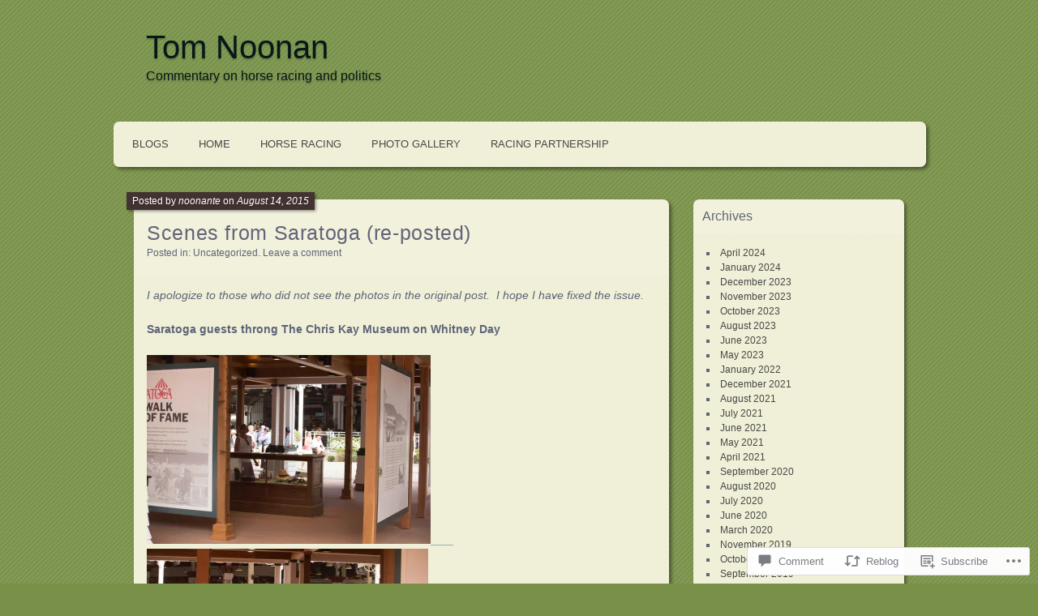

--- FILE ---
content_type: text/html; charset=UTF-8
request_url: https://tenoonan.com/2015/08/14/scenes-from-saratoga-re-posted/
body_size: 25308
content:
<!DOCTYPE html>
<!--[if IE 7]>
<html id="ie7" lang="en">
<![endif]-->
<!--[if IE 8]>
<html id="ie8" lang="en">
<![endif]-->
<!--[if !(IE 7) & !(IE 8)]><!-->
<html lang="en">
<!--<![endif]-->
<head>
	<meta charset="UTF-8" />
	<title>Scenes from Saratoga (re-posted) | Tom Noonan</title>
	<link rel="profile" href="http://gmpg.org/xfn/11" />
	<link rel="pingback" href="https://tenoonan.com/xmlrpc.php" />
	<!--[if lt IE 9]>
	<script src="https://s0.wp.com/wp-content/themes/pub/parament/js/html5.js?m=1316120706i" type="text/javascript"></script>
	<![endif]-->
	<meta name='robots' content='max-image-preview:large' />

<!-- Async WordPress.com Remote Login -->
<script id="wpcom_remote_login_js">
var wpcom_remote_login_extra_auth = '';
function wpcom_remote_login_remove_dom_node_id( element_id ) {
	var dom_node = document.getElementById( element_id );
	if ( dom_node ) { dom_node.parentNode.removeChild( dom_node ); }
}
function wpcom_remote_login_remove_dom_node_classes( class_name ) {
	var dom_nodes = document.querySelectorAll( '.' + class_name );
	for ( var i = 0; i < dom_nodes.length; i++ ) {
		dom_nodes[ i ].parentNode.removeChild( dom_nodes[ i ] );
	}
}
function wpcom_remote_login_final_cleanup() {
	wpcom_remote_login_remove_dom_node_classes( "wpcom_remote_login_msg" );
	wpcom_remote_login_remove_dom_node_id( "wpcom_remote_login_key" );
	wpcom_remote_login_remove_dom_node_id( "wpcom_remote_login_validate" );
	wpcom_remote_login_remove_dom_node_id( "wpcom_remote_login_js" );
	wpcom_remote_login_remove_dom_node_id( "wpcom_request_access_iframe" );
	wpcom_remote_login_remove_dom_node_id( "wpcom_request_access_styles" );
}

// Watch for messages back from the remote login
window.addEventListener( "message", function( e ) {
	if ( e.origin === "https://r-login.wordpress.com" ) {
		var data = {};
		try {
			data = JSON.parse( e.data );
		} catch( e ) {
			wpcom_remote_login_final_cleanup();
			return;
		}

		if ( data.msg === 'LOGIN' ) {
			// Clean up the login check iframe
			wpcom_remote_login_remove_dom_node_id( "wpcom_remote_login_key" );

			var id_regex = new RegExp( /^[0-9]+$/ );
			var token_regex = new RegExp( /^.*|.*|.*$/ );
			if (
				token_regex.test( data.token )
				&& id_regex.test( data.wpcomid )
			) {
				// We have everything we need to ask for a login
				var script = document.createElement( "script" );
				script.setAttribute( "id", "wpcom_remote_login_validate" );
				script.src = '/remote-login.php?wpcom_remote_login=validate'
					+ '&wpcomid=' + data.wpcomid
					+ '&token=' + encodeURIComponent( data.token )
					+ '&host=' + window.location.protocol
					+ '//' + window.location.hostname
					+ '&postid=2658'
					+ '&is_singular=1';
				document.body.appendChild( script );
			}

			return;
		}

		// Safari ITP, not logged in, so redirect
		if ( data.msg === 'LOGIN-REDIRECT' ) {
			window.location = 'https://wordpress.com/log-in?redirect_to=' + window.location.href;
			return;
		}

		// Safari ITP, storage access failed, remove the request
		if ( data.msg === 'LOGIN-REMOVE' ) {
			var css_zap = 'html { -webkit-transition: margin-top 1s; transition: margin-top 1s; } /* 9001 */ html { margin-top: 0 !important; } * html body { margin-top: 0 !important; } @media screen and ( max-width: 782px ) { html { margin-top: 0 !important; } * html body { margin-top: 0 !important; } }';
			var style_zap = document.createElement( 'style' );
			style_zap.type = 'text/css';
			style_zap.appendChild( document.createTextNode( css_zap ) );
			document.body.appendChild( style_zap );

			var e = document.getElementById( 'wpcom_request_access_iframe' );
			e.parentNode.removeChild( e );

			document.cookie = 'wordpress_com_login_access=denied; path=/; max-age=31536000';

			return;
		}

		// Safari ITP
		if ( data.msg === 'REQUEST_ACCESS' ) {
			console.log( 'request access: safari' );

			// Check ITP iframe enable/disable knob
			if ( wpcom_remote_login_extra_auth !== 'safari_itp_iframe' ) {
				return;
			}

			// If we are in a "private window" there is no ITP.
			var private_window = false;
			try {
				var opendb = window.openDatabase( null, null, null, null );
			} catch( e ) {
				private_window = true;
			}

			if ( private_window ) {
				console.log( 'private window' );
				return;
			}

			var iframe = document.createElement( 'iframe' );
			iframe.id = 'wpcom_request_access_iframe';
			iframe.setAttribute( 'scrolling', 'no' );
			iframe.setAttribute( 'sandbox', 'allow-storage-access-by-user-activation allow-scripts allow-same-origin allow-top-navigation-by-user-activation' );
			iframe.src = 'https://r-login.wordpress.com/remote-login.php?wpcom_remote_login=request_access&origin=' + encodeURIComponent( data.origin ) + '&wpcomid=' + encodeURIComponent( data.wpcomid );

			var css = 'html { -webkit-transition: margin-top 1s; transition: margin-top 1s; } /* 9001 */ html { margin-top: 46px !important; } * html body { margin-top: 46px !important; } @media screen and ( max-width: 660px ) { html { margin-top: 71px !important; } * html body { margin-top: 71px !important; } #wpcom_request_access_iframe { display: block; height: 71px !important; } } #wpcom_request_access_iframe { border: 0px; height: 46px; position: fixed; top: 0; left: 0; width: 100%; min-width: 100%; z-index: 99999; background: #23282d; } ';

			var style = document.createElement( 'style' );
			style.type = 'text/css';
			style.id = 'wpcom_request_access_styles';
			style.appendChild( document.createTextNode( css ) );
			document.body.appendChild( style );

			document.body.appendChild( iframe );
		}

		if ( data.msg === 'DONE' ) {
			wpcom_remote_login_final_cleanup();
		}
	}
}, false );

// Inject the remote login iframe after the page has had a chance to load
// more critical resources
window.addEventListener( "DOMContentLoaded", function( e ) {
	var iframe = document.createElement( "iframe" );
	iframe.style.display = "none";
	iframe.setAttribute( "scrolling", "no" );
	iframe.setAttribute( "id", "wpcom_remote_login_key" );
	iframe.src = "https://r-login.wordpress.com/remote-login.php"
		+ "?wpcom_remote_login=key"
		+ "&origin=aHR0cHM6Ly90ZW5vb25hbi5jb20%3D"
		+ "&wpcomid=30245816"
		+ "&time=" + Math.floor( Date.now() / 1000 );
	document.body.appendChild( iframe );
}, false );
</script>
<link rel='dns-prefetch' href='//widgets.wp.com' />
<link rel='dns-prefetch' href='//s0.wp.com' />
<link rel="alternate" type="application/rss+xml" title="Tom Noonan &raquo; Feed" href="https://tenoonan.com/feed/" />
<link rel="alternate" type="application/rss+xml" title="Tom Noonan &raquo; Comments Feed" href="https://tenoonan.com/comments/feed/" />
<link rel="alternate" type="application/rss+xml" title="Tom Noonan &raquo; Scenes from Saratoga&nbsp;(re-posted) Comments Feed" href="https://tenoonan.com/2015/08/14/scenes-from-saratoga-re-posted/feed/" />
	<script type="text/javascript">
		/* <![CDATA[ */
		function addLoadEvent(func) {
			var oldonload = window.onload;
			if (typeof window.onload != 'function') {
				window.onload = func;
			} else {
				window.onload = function () {
					oldonload();
					func();
				}
			}
		}
		/* ]]> */
	</script>
	<link crossorigin='anonymous' rel='stylesheet' id='all-css-0-1' href='/_static/??-eJxtzEkKgDAMQNELWYNjcSGeRdog1Q7BpHh9UQRBXD74fDhImRQFo0DIinxeXGRYUWg222PgHCEkmz0y7OhnQasosXxUGuYC/o/ebfh+b135FMZKd02th77t1hMpiDR+&cssminify=yes' type='text/css' media='all' />
<style id='wp-emoji-styles-inline-css'>

	img.wp-smiley, img.emoji {
		display: inline !important;
		border: none !important;
		box-shadow: none !important;
		height: 1em !important;
		width: 1em !important;
		margin: 0 0.07em !important;
		vertical-align: -0.1em !important;
		background: none !important;
		padding: 0 !important;
	}
/*# sourceURL=wp-emoji-styles-inline-css */
</style>
<link crossorigin='anonymous' rel='stylesheet' id='all-css-2-1' href='/wp-content/plugins/gutenberg-core/v22.2.0/build/styles/block-library/style.css?m=1764855221i&cssminify=yes' type='text/css' media='all' />
<style id='wp-block-library-inline-css'>
.has-text-align-justify {
	text-align:justify;
}
.has-text-align-justify{text-align:justify;}

/*# sourceURL=wp-block-library-inline-css */
</style><style id='global-styles-inline-css'>
:root{--wp--preset--aspect-ratio--square: 1;--wp--preset--aspect-ratio--4-3: 4/3;--wp--preset--aspect-ratio--3-4: 3/4;--wp--preset--aspect-ratio--3-2: 3/2;--wp--preset--aspect-ratio--2-3: 2/3;--wp--preset--aspect-ratio--16-9: 16/9;--wp--preset--aspect-ratio--9-16: 9/16;--wp--preset--color--black: #000000;--wp--preset--color--cyan-bluish-gray: #abb8c3;--wp--preset--color--white: #ffffff;--wp--preset--color--pale-pink: #f78da7;--wp--preset--color--vivid-red: #cf2e2e;--wp--preset--color--luminous-vivid-orange: #ff6900;--wp--preset--color--luminous-vivid-amber: #fcb900;--wp--preset--color--light-green-cyan: #7bdcb5;--wp--preset--color--vivid-green-cyan: #00d084;--wp--preset--color--pale-cyan-blue: #8ed1fc;--wp--preset--color--vivid-cyan-blue: #0693e3;--wp--preset--color--vivid-purple: #9b51e0;--wp--preset--gradient--vivid-cyan-blue-to-vivid-purple: linear-gradient(135deg,rgb(6,147,227) 0%,rgb(155,81,224) 100%);--wp--preset--gradient--light-green-cyan-to-vivid-green-cyan: linear-gradient(135deg,rgb(122,220,180) 0%,rgb(0,208,130) 100%);--wp--preset--gradient--luminous-vivid-amber-to-luminous-vivid-orange: linear-gradient(135deg,rgb(252,185,0) 0%,rgb(255,105,0) 100%);--wp--preset--gradient--luminous-vivid-orange-to-vivid-red: linear-gradient(135deg,rgb(255,105,0) 0%,rgb(207,46,46) 100%);--wp--preset--gradient--very-light-gray-to-cyan-bluish-gray: linear-gradient(135deg,rgb(238,238,238) 0%,rgb(169,184,195) 100%);--wp--preset--gradient--cool-to-warm-spectrum: linear-gradient(135deg,rgb(74,234,220) 0%,rgb(151,120,209) 20%,rgb(207,42,186) 40%,rgb(238,44,130) 60%,rgb(251,105,98) 80%,rgb(254,248,76) 100%);--wp--preset--gradient--blush-light-purple: linear-gradient(135deg,rgb(255,206,236) 0%,rgb(152,150,240) 100%);--wp--preset--gradient--blush-bordeaux: linear-gradient(135deg,rgb(254,205,165) 0%,rgb(254,45,45) 50%,rgb(107,0,62) 100%);--wp--preset--gradient--luminous-dusk: linear-gradient(135deg,rgb(255,203,112) 0%,rgb(199,81,192) 50%,rgb(65,88,208) 100%);--wp--preset--gradient--pale-ocean: linear-gradient(135deg,rgb(255,245,203) 0%,rgb(182,227,212) 50%,rgb(51,167,181) 100%);--wp--preset--gradient--electric-grass: linear-gradient(135deg,rgb(202,248,128) 0%,rgb(113,206,126) 100%);--wp--preset--gradient--midnight: linear-gradient(135deg,rgb(2,3,129) 0%,rgb(40,116,252) 100%);--wp--preset--font-size--small: 13px;--wp--preset--font-size--medium: 20px;--wp--preset--font-size--large: 36px;--wp--preset--font-size--x-large: 42px;--wp--preset--font-family--albert-sans: 'Albert Sans', sans-serif;--wp--preset--font-family--alegreya: Alegreya, serif;--wp--preset--font-family--arvo: Arvo, serif;--wp--preset--font-family--bodoni-moda: 'Bodoni Moda', serif;--wp--preset--font-family--bricolage-grotesque: 'Bricolage Grotesque', sans-serif;--wp--preset--font-family--cabin: Cabin, sans-serif;--wp--preset--font-family--chivo: Chivo, sans-serif;--wp--preset--font-family--commissioner: Commissioner, sans-serif;--wp--preset--font-family--cormorant: Cormorant, serif;--wp--preset--font-family--courier-prime: 'Courier Prime', monospace;--wp--preset--font-family--crimson-pro: 'Crimson Pro', serif;--wp--preset--font-family--dm-mono: 'DM Mono', monospace;--wp--preset--font-family--dm-sans: 'DM Sans', sans-serif;--wp--preset--font-family--dm-serif-display: 'DM Serif Display', serif;--wp--preset--font-family--domine: Domine, serif;--wp--preset--font-family--eb-garamond: 'EB Garamond', serif;--wp--preset--font-family--epilogue: Epilogue, sans-serif;--wp--preset--font-family--fahkwang: Fahkwang, sans-serif;--wp--preset--font-family--figtree: Figtree, sans-serif;--wp--preset--font-family--fira-sans: 'Fira Sans', sans-serif;--wp--preset--font-family--fjalla-one: 'Fjalla One', sans-serif;--wp--preset--font-family--fraunces: Fraunces, serif;--wp--preset--font-family--gabarito: Gabarito, system-ui;--wp--preset--font-family--ibm-plex-mono: 'IBM Plex Mono', monospace;--wp--preset--font-family--ibm-plex-sans: 'IBM Plex Sans', sans-serif;--wp--preset--font-family--ibarra-real-nova: 'Ibarra Real Nova', serif;--wp--preset--font-family--instrument-serif: 'Instrument Serif', serif;--wp--preset--font-family--inter: Inter, sans-serif;--wp--preset--font-family--josefin-sans: 'Josefin Sans', sans-serif;--wp--preset--font-family--jost: Jost, sans-serif;--wp--preset--font-family--libre-baskerville: 'Libre Baskerville', serif;--wp--preset--font-family--libre-franklin: 'Libre Franklin', sans-serif;--wp--preset--font-family--literata: Literata, serif;--wp--preset--font-family--lora: Lora, serif;--wp--preset--font-family--merriweather: Merriweather, serif;--wp--preset--font-family--montserrat: Montserrat, sans-serif;--wp--preset--font-family--newsreader: Newsreader, serif;--wp--preset--font-family--noto-sans-mono: 'Noto Sans Mono', sans-serif;--wp--preset--font-family--nunito: Nunito, sans-serif;--wp--preset--font-family--open-sans: 'Open Sans', sans-serif;--wp--preset--font-family--overpass: Overpass, sans-serif;--wp--preset--font-family--pt-serif: 'PT Serif', serif;--wp--preset--font-family--petrona: Petrona, serif;--wp--preset--font-family--piazzolla: Piazzolla, serif;--wp--preset--font-family--playfair-display: 'Playfair Display', serif;--wp--preset--font-family--plus-jakarta-sans: 'Plus Jakarta Sans', sans-serif;--wp--preset--font-family--poppins: Poppins, sans-serif;--wp--preset--font-family--raleway: Raleway, sans-serif;--wp--preset--font-family--roboto: Roboto, sans-serif;--wp--preset--font-family--roboto-slab: 'Roboto Slab', serif;--wp--preset--font-family--rubik: Rubik, sans-serif;--wp--preset--font-family--rufina: Rufina, serif;--wp--preset--font-family--sora: Sora, sans-serif;--wp--preset--font-family--source-sans-3: 'Source Sans 3', sans-serif;--wp--preset--font-family--source-serif-4: 'Source Serif 4', serif;--wp--preset--font-family--space-mono: 'Space Mono', monospace;--wp--preset--font-family--syne: Syne, sans-serif;--wp--preset--font-family--texturina: Texturina, serif;--wp--preset--font-family--urbanist: Urbanist, sans-serif;--wp--preset--font-family--work-sans: 'Work Sans', sans-serif;--wp--preset--spacing--20: 0.44rem;--wp--preset--spacing--30: 0.67rem;--wp--preset--spacing--40: 1rem;--wp--preset--spacing--50: 1.5rem;--wp--preset--spacing--60: 2.25rem;--wp--preset--spacing--70: 3.38rem;--wp--preset--spacing--80: 5.06rem;--wp--preset--shadow--natural: 6px 6px 9px rgba(0, 0, 0, 0.2);--wp--preset--shadow--deep: 12px 12px 50px rgba(0, 0, 0, 0.4);--wp--preset--shadow--sharp: 6px 6px 0px rgba(0, 0, 0, 0.2);--wp--preset--shadow--outlined: 6px 6px 0px -3px rgb(255, 255, 255), 6px 6px rgb(0, 0, 0);--wp--preset--shadow--crisp: 6px 6px 0px rgb(0, 0, 0);}:where(.is-layout-flex){gap: 0.5em;}:where(.is-layout-grid){gap: 0.5em;}body .is-layout-flex{display: flex;}.is-layout-flex{flex-wrap: wrap;align-items: center;}.is-layout-flex > :is(*, div){margin: 0;}body .is-layout-grid{display: grid;}.is-layout-grid > :is(*, div){margin: 0;}:where(.wp-block-columns.is-layout-flex){gap: 2em;}:where(.wp-block-columns.is-layout-grid){gap: 2em;}:where(.wp-block-post-template.is-layout-flex){gap: 1.25em;}:where(.wp-block-post-template.is-layout-grid){gap: 1.25em;}.has-black-color{color: var(--wp--preset--color--black) !important;}.has-cyan-bluish-gray-color{color: var(--wp--preset--color--cyan-bluish-gray) !important;}.has-white-color{color: var(--wp--preset--color--white) !important;}.has-pale-pink-color{color: var(--wp--preset--color--pale-pink) !important;}.has-vivid-red-color{color: var(--wp--preset--color--vivid-red) !important;}.has-luminous-vivid-orange-color{color: var(--wp--preset--color--luminous-vivid-orange) !important;}.has-luminous-vivid-amber-color{color: var(--wp--preset--color--luminous-vivid-amber) !important;}.has-light-green-cyan-color{color: var(--wp--preset--color--light-green-cyan) !important;}.has-vivid-green-cyan-color{color: var(--wp--preset--color--vivid-green-cyan) !important;}.has-pale-cyan-blue-color{color: var(--wp--preset--color--pale-cyan-blue) !important;}.has-vivid-cyan-blue-color{color: var(--wp--preset--color--vivid-cyan-blue) !important;}.has-vivid-purple-color{color: var(--wp--preset--color--vivid-purple) !important;}.has-black-background-color{background-color: var(--wp--preset--color--black) !important;}.has-cyan-bluish-gray-background-color{background-color: var(--wp--preset--color--cyan-bluish-gray) !important;}.has-white-background-color{background-color: var(--wp--preset--color--white) !important;}.has-pale-pink-background-color{background-color: var(--wp--preset--color--pale-pink) !important;}.has-vivid-red-background-color{background-color: var(--wp--preset--color--vivid-red) !important;}.has-luminous-vivid-orange-background-color{background-color: var(--wp--preset--color--luminous-vivid-orange) !important;}.has-luminous-vivid-amber-background-color{background-color: var(--wp--preset--color--luminous-vivid-amber) !important;}.has-light-green-cyan-background-color{background-color: var(--wp--preset--color--light-green-cyan) !important;}.has-vivid-green-cyan-background-color{background-color: var(--wp--preset--color--vivid-green-cyan) !important;}.has-pale-cyan-blue-background-color{background-color: var(--wp--preset--color--pale-cyan-blue) !important;}.has-vivid-cyan-blue-background-color{background-color: var(--wp--preset--color--vivid-cyan-blue) !important;}.has-vivid-purple-background-color{background-color: var(--wp--preset--color--vivid-purple) !important;}.has-black-border-color{border-color: var(--wp--preset--color--black) !important;}.has-cyan-bluish-gray-border-color{border-color: var(--wp--preset--color--cyan-bluish-gray) !important;}.has-white-border-color{border-color: var(--wp--preset--color--white) !important;}.has-pale-pink-border-color{border-color: var(--wp--preset--color--pale-pink) !important;}.has-vivid-red-border-color{border-color: var(--wp--preset--color--vivid-red) !important;}.has-luminous-vivid-orange-border-color{border-color: var(--wp--preset--color--luminous-vivid-orange) !important;}.has-luminous-vivid-amber-border-color{border-color: var(--wp--preset--color--luminous-vivid-amber) !important;}.has-light-green-cyan-border-color{border-color: var(--wp--preset--color--light-green-cyan) !important;}.has-vivid-green-cyan-border-color{border-color: var(--wp--preset--color--vivid-green-cyan) !important;}.has-pale-cyan-blue-border-color{border-color: var(--wp--preset--color--pale-cyan-blue) !important;}.has-vivid-cyan-blue-border-color{border-color: var(--wp--preset--color--vivid-cyan-blue) !important;}.has-vivid-purple-border-color{border-color: var(--wp--preset--color--vivid-purple) !important;}.has-vivid-cyan-blue-to-vivid-purple-gradient-background{background: var(--wp--preset--gradient--vivid-cyan-blue-to-vivid-purple) !important;}.has-light-green-cyan-to-vivid-green-cyan-gradient-background{background: var(--wp--preset--gradient--light-green-cyan-to-vivid-green-cyan) !important;}.has-luminous-vivid-amber-to-luminous-vivid-orange-gradient-background{background: var(--wp--preset--gradient--luminous-vivid-amber-to-luminous-vivid-orange) !important;}.has-luminous-vivid-orange-to-vivid-red-gradient-background{background: var(--wp--preset--gradient--luminous-vivid-orange-to-vivid-red) !important;}.has-very-light-gray-to-cyan-bluish-gray-gradient-background{background: var(--wp--preset--gradient--very-light-gray-to-cyan-bluish-gray) !important;}.has-cool-to-warm-spectrum-gradient-background{background: var(--wp--preset--gradient--cool-to-warm-spectrum) !important;}.has-blush-light-purple-gradient-background{background: var(--wp--preset--gradient--blush-light-purple) !important;}.has-blush-bordeaux-gradient-background{background: var(--wp--preset--gradient--blush-bordeaux) !important;}.has-luminous-dusk-gradient-background{background: var(--wp--preset--gradient--luminous-dusk) !important;}.has-pale-ocean-gradient-background{background: var(--wp--preset--gradient--pale-ocean) !important;}.has-electric-grass-gradient-background{background: var(--wp--preset--gradient--electric-grass) !important;}.has-midnight-gradient-background{background: var(--wp--preset--gradient--midnight) !important;}.has-small-font-size{font-size: var(--wp--preset--font-size--small) !important;}.has-medium-font-size{font-size: var(--wp--preset--font-size--medium) !important;}.has-large-font-size{font-size: var(--wp--preset--font-size--large) !important;}.has-x-large-font-size{font-size: var(--wp--preset--font-size--x-large) !important;}.has-albert-sans-font-family{font-family: var(--wp--preset--font-family--albert-sans) !important;}.has-alegreya-font-family{font-family: var(--wp--preset--font-family--alegreya) !important;}.has-arvo-font-family{font-family: var(--wp--preset--font-family--arvo) !important;}.has-bodoni-moda-font-family{font-family: var(--wp--preset--font-family--bodoni-moda) !important;}.has-bricolage-grotesque-font-family{font-family: var(--wp--preset--font-family--bricolage-grotesque) !important;}.has-cabin-font-family{font-family: var(--wp--preset--font-family--cabin) !important;}.has-chivo-font-family{font-family: var(--wp--preset--font-family--chivo) !important;}.has-commissioner-font-family{font-family: var(--wp--preset--font-family--commissioner) !important;}.has-cormorant-font-family{font-family: var(--wp--preset--font-family--cormorant) !important;}.has-courier-prime-font-family{font-family: var(--wp--preset--font-family--courier-prime) !important;}.has-crimson-pro-font-family{font-family: var(--wp--preset--font-family--crimson-pro) !important;}.has-dm-mono-font-family{font-family: var(--wp--preset--font-family--dm-mono) !important;}.has-dm-sans-font-family{font-family: var(--wp--preset--font-family--dm-sans) !important;}.has-dm-serif-display-font-family{font-family: var(--wp--preset--font-family--dm-serif-display) !important;}.has-domine-font-family{font-family: var(--wp--preset--font-family--domine) !important;}.has-eb-garamond-font-family{font-family: var(--wp--preset--font-family--eb-garamond) !important;}.has-epilogue-font-family{font-family: var(--wp--preset--font-family--epilogue) !important;}.has-fahkwang-font-family{font-family: var(--wp--preset--font-family--fahkwang) !important;}.has-figtree-font-family{font-family: var(--wp--preset--font-family--figtree) !important;}.has-fira-sans-font-family{font-family: var(--wp--preset--font-family--fira-sans) !important;}.has-fjalla-one-font-family{font-family: var(--wp--preset--font-family--fjalla-one) !important;}.has-fraunces-font-family{font-family: var(--wp--preset--font-family--fraunces) !important;}.has-gabarito-font-family{font-family: var(--wp--preset--font-family--gabarito) !important;}.has-ibm-plex-mono-font-family{font-family: var(--wp--preset--font-family--ibm-plex-mono) !important;}.has-ibm-plex-sans-font-family{font-family: var(--wp--preset--font-family--ibm-plex-sans) !important;}.has-ibarra-real-nova-font-family{font-family: var(--wp--preset--font-family--ibarra-real-nova) !important;}.has-instrument-serif-font-family{font-family: var(--wp--preset--font-family--instrument-serif) !important;}.has-inter-font-family{font-family: var(--wp--preset--font-family--inter) !important;}.has-josefin-sans-font-family{font-family: var(--wp--preset--font-family--josefin-sans) !important;}.has-jost-font-family{font-family: var(--wp--preset--font-family--jost) !important;}.has-libre-baskerville-font-family{font-family: var(--wp--preset--font-family--libre-baskerville) !important;}.has-libre-franklin-font-family{font-family: var(--wp--preset--font-family--libre-franklin) !important;}.has-literata-font-family{font-family: var(--wp--preset--font-family--literata) !important;}.has-lora-font-family{font-family: var(--wp--preset--font-family--lora) !important;}.has-merriweather-font-family{font-family: var(--wp--preset--font-family--merriweather) !important;}.has-montserrat-font-family{font-family: var(--wp--preset--font-family--montserrat) !important;}.has-newsreader-font-family{font-family: var(--wp--preset--font-family--newsreader) !important;}.has-noto-sans-mono-font-family{font-family: var(--wp--preset--font-family--noto-sans-mono) !important;}.has-nunito-font-family{font-family: var(--wp--preset--font-family--nunito) !important;}.has-open-sans-font-family{font-family: var(--wp--preset--font-family--open-sans) !important;}.has-overpass-font-family{font-family: var(--wp--preset--font-family--overpass) !important;}.has-pt-serif-font-family{font-family: var(--wp--preset--font-family--pt-serif) !important;}.has-petrona-font-family{font-family: var(--wp--preset--font-family--petrona) !important;}.has-piazzolla-font-family{font-family: var(--wp--preset--font-family--piazzolla) !important;}.has-playfair-display-font-family{font-family: var(--wp--preset--font-family--playfair-display) !important;}.has-plus-jakarta-sans-font-family{font-family: var(--wp--preset--font-family--plus-jakarta-sans) !important;}.has-poppins-font-family{font-family: var(--wp--preset--font-family--poppins) !important;}.has-raleway-font-family{font-family: var(--wp--preset--font-family--raleway) !important;}.has-roboto-font-family{font-family: var(--wp--preset--font-family--roboto) !important;}.has-roboto-slab-font-family{font-family: var(--wp--preset--font-family--roboto-slab) !important;}.has-rubik-font-family{font-family: var(--wp--preset--font-family--rubik) !important;}.has-rufina-font-family{font-family: var(--wp--preset--font-family--rufina) !important;}.has-sora-font-family{font-family: var(--wp--preset--font-family--sora) !important;}.has-source-sans-3-font-family{font-family: var(--wp--preset--font-family--source-sans-3) !important;}.has-source-serif-4-font-family{font-family: var(--wp--preset--font-family--source-serif-4) !important;}.has-space-mono-font-family{font-family: var(--wp--preset--font-family--space-mono) !important;}.has-syne-font-family{font-family: var(--wp--preset--font-family--syne) !important;}.has-texturina-font-family{font-family: var(--wp--preset--font-family--texturina) !important;}.has-urbanist-font-family{font-family: var(--wp--preset--font-family--urbanist) !important;}.has-work-sans-font-family{font-family: var(--wp--preset--font-family--work-sans) !important;}
/*# sourceURL=global-styles-inline-css */
</style>

<style id='classic-theme-styles-inline-css'>
/*! This file is auto-generated */
.wp-block-button__link{color:#fff;background-color:#32373c;border-radius:9999px;box-shadow:none;text-decoration:none;padding:calc(.667em + 2px) calc(1.333em + 2px);font-size:1.125em}.wp-block-file__button{background:#32373c;color:#fff;text-decoration:none}
/*# sourceURL=/wp-includes/css/classic-themes.min.css */
</style>
<link crossorigin='anonymous' rel='stylesheet' id='all-css-4-1' href='/_static/??-eJx9jksOwjAMRC9EcCsEFQvEUVA+FqTUSRQ77fVxVbEBxMaSZ+bZA0sxPifBJEDNlKndY2LwuaLqVKyAJghDtDghaWzvmXfwG1uKMsa5UpHZ6KTYyMhDQf7HjSjF+qdRaTuxGcAtvb3bjCnkCrZJJisS/RcFXD24FqcAM1ann1VcK/Pnvna50qUfTl3XH8+HYXwBNR1jhQ==&cssminify=yes' type='text/css' media='all' />
<link rel='stylesheet' id='verbum-gutenberg-css-css' href='https://widgets.wp.com/verbum-block-editor/block-editor.css?ver=1738686361' media='all' />
<link crossorigin='anonymous' rel='stylesheet' id='all-css-6-1' href='/_static/??-eJx9i0EOgzAMBD9EsFAQbQ8VbwmRSVM5cRQ7Qv194QYXbjurGdiK8ZwVs4J+MKFAaQsUV106PtEfYe9FOjiZqZlCLcQsUHEhDvsMsFsnvIsCsiH2TiPnC5iVXKxHOqf38BiH6WWtfX7/yaI9mw==&cssminify=yes' type='text/css' media='all' />
<link crossorigin='anonymous' rel='stylesheet' id='print-css-7-1' href='/wp-content/mu-plugins/global-print/global-print.css?m=1465851035i&cssminify=yes' type='text/css' media='print' />
<style id='jetpack-global-styles-frontend-style-inline-css'>
:root { --font-headings: unset; --font-base: unset; --font-headings-default: -apple-system,BlinkMacSystemFont,"Segoe UI",Roboto,Oxygen-Sans,Ubuntu,Cantarell,"Helvetica Neue",sans-serif; --font-base-default: -apple-system,BlinkMacSystemFont,"Segoe UI",Roboto,Oxygen-Sans,Ubuntu,Cantarell,"Helvetica Neue",sans-serif;}
/*# sourceURL=jetpack-global-styles-frontend-style-inline-css */
</style>
<link crossorigin='anonymous' rel='stylesheet' id='all-css-10-1' href='/_static/??-eJyNjcsKAjEMRX/IGtQZBxfip0hMS9sxTYppGfx7H7gRN+7ugcs5sFRHKi1Ig9Jd5R6zGMyhVaTrh8G6QFHfORhYwlvw6P39PbPENZmt4G/ROQuBKWVkxxrVvuBH1lIoz2waILJekF+HUzlupnG3nQ77YZwfuRJIaQ==&cssminify=yes' type='text/css' media='all' />
<script type="text/javascript" id="jetpack_related-posts-js-extra">
/* <![CDATA[ */
var related_posts_js_options = {"post_heading":"h4"};
//# sourceURL=jetpack_related-posts-js-extra
/* ]]> */
</script>
<script type="text/javascript" id="wpcom-actionbar-placeholder-js-extra">
/* <![CDATA[ */
var actionbardata = {"siteID":"30245816","postID":"2658","siteURL":"https://tenoonan.com","xhrURL":"https://tenoonan.com/wp-admin/admin-ajax.php","nonce":"783c986058","isLoggedIn":"","statusMessage":"","subsEmailDefault":"instantly","proxyScriptUrl":"https://s0.wp.com/wp-content/js/wpcom-proxy-request.js?m=1513050504i&amp;ver=20211021","shortlink":"https://wp.me/p22UjK-GS","i18n":{"followedText":"New posts from this site will now appear in your \u003Ca href=\"https://wordpress.com/reader\"\u003EReader\u003C/a\u003E","foldBar":"Collapse this bar","unfoldBar":"Expand this bar","shortLinkCopied":"Shortlink copied to clipboard."}};
//# sourceURL=wpcom-actionbar-placeholder-js-extra
/* ]]> */
</script>
<script type="text/javascript" id="jetpack-mu-wpcom-settings-js-before">
/* <![CDATA[ */
var JETPACK_MU_WPCOM_SETTINGS = {"assetsUrl":"https://s0.wp.com/wp-content/mu-plugins/jetpack-mu-wpcom-plugin/sun/jetpack_vendor/automattic/jetpack-mu-wpcom/src/build/"};
//# sourceURL=jetpack-mu-wpcom-settings-js-before
/* ]]> */
</script>
<script crossorigin='anonymous' type='text/javascript'  src='/_static/??/wp-content/mu-plugins/jetpack-plugin/sun/_inc/build/related-posts/related-posts.min.js,/wp-content/js/rlt-proxy.js?m=1755011788j'></script>
<script type="text/javascript" id="rlt-proxy-js-after">
/* <![CDATA[ */
	rltInitialize( {"token":null,"iframeOrigins":["https:\/\/widgets.wp.com"]} );
//# sourceURL=rlt-proxy-js-after
/* ]]> */
</script>
<link rel="EditURI" type="application/rsd+xml" title="RSD" href="https://tenoonan.wordpress.com/xmlrpc.php?rsd" />
<meta name="generator" content="WordPress.com" />
<link rel="canonical" href="https://tenoonan.com/2015/08/14/scenes-from-saratoga-re-posted/" />
<link rel='shortlink' href='https://wp.me/p22UjK-GS' />
<link rel="alternate" type="application/json+oembed" href="https://public-api.wordpress.com/oembed/?format=json&amp;url=https%3A%2F%2Ftenoonan.com%2F2015%2F08%2F14%2Fscenes-from-saratoga-re-posted%2F&amp;for=wpcom-auto-discovery" /><link rel="alternate" type="application/xml+oembed" href="https://public-api.wordpress.com/oembed/?format=xml&amp;url=https%3A%2F%2Ftenoonan.com%2F2015%2F08%2F14%2Fscenes-from-saratoga-re-posted%2F&amp;for=wpcom-auto-discovery" />
<!-- Jetpack Open Graph Tags -->
<meta property="og:type" content="article" />
<meta property="og:title" content="Scenes from Saratoga (re-posted)" />
<meta property="og:url" content="https://tenoonan.com/2015/08/14/scenes-from-saratoga-re-posted/" />
<meta property="og:description" content="I apologize to those who did not see the photos in the original post.  I hope I have fixed the issue. Saratoga guests throng The Chris Kay Museum on Whitney Day         On a day when NYRA announced…" />
<meta property="article:published_time" content="2015-08-14T17:46:29+00:00" />
<meta property="article:modified_time" content="2015-08-14T17:46:29+00:00" />
<meta property="og:site_name" content="Tom Noonan" />
<meta property="og:image" content="https://tenoonan.com/wp-content/uploads/2015/08/untitled-1-of-11.jpg?w=300" />
<meta property="og:image:width" content="350" />
<meta property="og:image:height" content="233" />
<meta property="og:image:alt" content="untitled (1 of 1)" />
<meta property="og:locale" content="en_US" />
<meta property="article:publisher" content="https://www.facebook.com/WordPresscom" />
<meta name="twitter:text:title" content="Scenes from Saratoga&nbsp;(re-posted)" />
<meta name="twitter:image" content="https://tenoonan.com/wp-content/uploads/2015/08/untitled-1-of-11.jpg?w=640" />
<meta name="twitter:image:alt" content="untitled (1 of 1)" />
<meta name="twitter:card" content="summary_large_image" />

<!-- End Jetpack Open Graph Tags -->
<link rel="shortcut icon" type="image/x-icon" href="https://s0.wp.com/i/favicon.ico?m=1713425267i" sizes="16x16 24x24 32x32 48x48" />
<link rel="icon" type="image/x-icon" href="https://s0.wp.com/i/favicon.ico?m=1713425267i" sizes="16x16 24x24 32x32 48x48" />
<link rel="apple-touch-icon" href="https://s0.wp.com/i/webclip.png?m=1713868326i" />
<link rel='openid.server' href='https://tenoonan.com/?openidserver=1' />
<link rel='openid.delegate' href='https://tenoonan.com/' />
<link rel="search" type="application/opensearchdescription+xml" href="https://tenoonan.com/osd.xml" title="Tom Noonan" />
<link rel="search" type="application/opensearchdescription+xml" href="https://s1.wp.com/opensearch.xml" title="WordPress.com" />
<meta name="theme-color" content="#789048" />
<meta name="description" content="I apologize to those who did not see the photos in the original post.  I hope I have fixed the issue. Saratoga guests throng The Chris Kay Museum on Whitney Day         On a day when NYRA announced attendance of 36,471, the people CEO Chris Kay likes to refer to as &quot;guests&quot;&hellip;" />
<style type="text/css" id="custom-background-css">
body.custom-background { background-color: #789048; }
</style>
	<style type="text/css" id="custom-colors-css">#menu {
	background-image: none;
}
#branding,
.sticky h2.entry-title,
.entry-byline {
	text-shadow: 0 2px 2px rgba(0,0,0,0.2);
}

		th { background-color: #000;}

		th { background-color: rgba( 0, 0, 0, 0.4 );}

		.highlander-dark #respond #comment-form-comment,
		.highlander-light #respond #comment-form-comment,
		.highlander-dark #comment-form-share-text-padder,
		.highlander-light #comment-form-share-text-padder { background-color: #000;}

		.highlander-dark #respond #comment-form-comment,
		.highlander-light #respond #comment-form-comment,
		.highlander-dark #comment-form-share-text-padder,
		.highlander-light #comment-form-share-text-padder { background-color: rgba( 0, 0, 0, 0.1 );}

		.highlander-dark #respond #comment-form-identity,
	.highlander-light #respond #comment-form-identity { background-color: #000;}

		.highlander-dark #respond #comment-form-identity,
	.highlander-light #respond #comment-form-identity { background-color: rgba( 0, 0, 0, 0.3 );}

		.hentry .title,
		.widget-title,
		blockquote,
		blockquote blockquote blockquote,
		pre,
		code,
		var,
		ins,
		tbody td,
		#main div.wp-caption,
		.comment .reply a,
		.comment footer,
		.comment .reply a,
		#respond.js { background-color: #fff;}

		.hentry .title,
		.widget-title,
		blockquote,
		blockquote blockquote blockquote,
		pre,
		code,
		var,
		ins,
		tbody td,
		#main div.wp-caption,
		.comment .reply a,
		.comment footer,
		.comment .reply a,
		#respond.js { background-color: rgba( 255, 255, 255, 0.1 );}

		.bypostauthor > article .comment-meta,
		.entry-navigation span { background-color: #fff;}

		.bypostauthor > article .comment-meta,
		.entry-navigation span { background-color: rgba( 255, 255, 255, 0.2 );}

		#menu,
		#menu ul ul a,
		blockquote,
		pre,
		code,
		var,
		ins,
		#main div.wp-caption,
		table,
		th,
		td,
		.hentry,
		.hentry .title,
		#main .gallery img,
		#post-nav,
		.widget,
		.widget-title,
		.commentlist .depth-1 article,
		.comment footer,
		.comment .reply a,
		#respond.js,
		#infinite-footer .container { border-color: #fff;}

		#menu,
		#menu ul ul a,
		blockquote,
		pre,
		code,
		var,
		ins,
		#main div.wp-caption,
		table,
		th,
		td,
		.hentry,
		.hentry .title,
		#main .gallery img,
		#post-nav,
		.widget,
		.widget-title,
		.commentlist .depth-1 article,
		.comment footer,
		.comment .reply a,
		#respond.js,
		#infinite-footer .container { border-color: rgba( 255, 255, 255, 0.1 );}

		#main .gallery img:hover,
		#menu ul ul,
		.entry-navigation span { border-color: #fff;}

		#main .gallery img:hover,
		#menu ul ul,
		.entry-navigation span { border-color: rgba( 255, 255, 255, 0.2 );}

		#infinite-footer .blog-credits,
		#infinite-footer .container a { color: #636363;}
.widget a, #page-wrap .widget a:hover, #menu a, #menu ul ul a { color: #474747;}

		h2.entry-title,
		h2.entry-title a { color: #636477;}

		h1, h2, h3, h4, h5, h6,
		h1 a, h2 a, h3 a, h4 a, h5 a, h6 a,
		dt,
		.widget,
		.widget-title,
		.widget-title a,
		#page-title { color: #616574;}
#page-tagline { color: #5F6576;}

		body,
		blockquote,
		pre,
		code,
		var,
		ins,
		.entry-navigation a,
		.entry-navigation span { color: #5E6477;}

		.entry-meta,
		.entry-meta a { color: #5F6476;}

		#colophon,
		#colophon a { color: #17171B;}
body { background-color: #789048;}

		h1#site-title a, h2#site-description { color: #061818;}

		#menu,
		#menu ul ul a,
		#introduction,
		.hentry,
		#respond.js,
		.widget,
		#infinite-footer .container,
		.commentlist .depth-1 article { background-color: #F0F0D8;}

		#menu li.current-menu-item > a,
		#menu li.current-menu-ancestor > a,
		#menu li.current_page_item > a,
		#menu li.current_page_ancestor > a,
		#menu a:focus,
		#menu a:hover,
		#menu li:hover > a { background-color: #FDFDFB;}

		.entry-byline,
		.entry-byline .post-edit-link,
		.sticky .title,
		.sticky.hentry .title { background-color: #604848;}

		.sticky .title { border-bottom-color: #604848;}

		.entry-byline { border-color: #423232;}

		.entry-byline { background-color: #423232;}
.more-link { color: #423232;}

		a,
		a:hover,
		.entry-content a,
		.entry-content a:hover,
		.paged-navigation a,
		#paged-navigation,
		#paged-navigation a,
		#paged-navigation a:hover,
		#paged-navigation a:active,
		#paged-navigation a:focus,
		#post-nav a,
		#post-nav a:hover,
		#post-nav a:active,
		#post-nav a:focus,
		.bypostauthor > article .comment-meta,
		.bypostauthor > article .comment-meta a,
		.bypostauthor > article .comment-meta a:hover,
		.comment .reply a,
		.comment .reply a:hover { color: #99B2B7;}

		#menu li:hover > a,
		#menu li:hover > a:focus,
		#menu li:hover > a:hover,
		#menu li:hover > a:active,
		#menu li.current-menu-item > a,
		#menu li.current-menu-ancestor > a,
		#menu li.current_page_item > a,
		#menu li.current_page_ancestor > a { color: #506971;}
</style>
			<link rel="stylesheet" id="custom-css-css" type="text/css" href="https://s0.wp.com/?custom-css=1&#038;csblog=22UjK&#038;cscache=6&#038;csrev=6" />
			<link crossorigin='anonymous' rel='stylesheet' id='all-css-0-3' href='/_static/??-eJyVjssKwkAMRX/INowP1IX4KdKmg6SdScJkQn+/FR/gTpfncjhcmLVB4Rq5QvZGk9+JDcZYtcPpxWDOcCNG6JPgZGAzaSwtmm3g50CWwVM0wK6IW0wf5z382XseckrDir1hIa0kq/tFbSZ+hK/5Eo6H3fkU9mE7Lr2lXSA=&cssminify=yes' type='text/css' media='all' />
</head>

<body class="wp-singular post-template-default single single-post postid-2658 single-format-standard custom-background wp-theme-pubparament customizer-styles-applied jetpack-reblog-enabled custom-colors">

<div id="page-wrap" class="contain">
	<header id="branding" role="banner">
		<h1 id="site-title"><a href="https://tenoonan.com">Tom Noonan</a></h1>
					<h2 id="site-description">Commentary on horse racing and politics</h2>		
			</header><!-- #branding -->

	<nav id="menu" role="navigation"><div id="primary-menu" class="menu"><ul>
<li class="page_item page-item-59"><a href="https://tenoonan.com/blogs/">BLOGS</a></li>
<li class="page_item page-item-54"><a href="https://tenoonan.com/home/">HOME</a></li>
<li class="page_item page-item-57"><a href="https://tenoonan.com/horse-racing/">HORSE RACING</a></li>
<li class="page_item page-item-61"><a href="https://tenoonan.com/photo-gallery/">PHOTO GALLERY</a></li>
<li class="page_item page-item-2207"><a href="https://tenoonan.com/racing-partnership/">RACING PARTNERSHIP</a></li>
</ul></div>
</nav>

<div id="container" class="contain">
	<div id="main" role="main">
													
<article id="post-2658" class="contain post-2658 post type-post status-publish format-standard hentry category-uncategorized has-byline">

	<div class="title">
					<h2 class="entry-title">Scenes from Saratoga&nbsp;(re-posted)</h2>				<div class="entry-byline">
			<span>Posted by <a href="https://tenoonan.com/author/noonante/" title="View all posts by noonante">noonante</a> on <a href="https://tenoonan.com/2015/08/14/scenes-from-saratoga-re-posted/">August 14, 2015</a></span>
					</div>

		<div class="entry-meta">
						Posted in: <a href="https://tenoonan.com/category/uncategorized/" rel="category tag">Uncategorized</a>.			
			
							<span class="comments"><a href="https://tenoonan.com/2015/08/14/scenes-from-saratoga-re-posted/#respond">Leave a comment</a></span>
					</div><!-- entry-meta -->

	</div><!-- end title -->

	<div class="entry-content">
		<p><em>I apologize to those who did not see the photos in the original post.  I hope I have fixed the issue.</em></p>
<p><strong>Saratoga guests throng The Chris Kay Museum on Whitney Day</strong></p>
<p><a href="https://tenoonan.com/wp-content/uploads/2015/08/untitled-1-of-11.jpg"><img data-attachment-id="2660" data-permalink="https://tenoonan.com/2015/08/14/scenes-from-saratoga-re-posted/untitled-1-of-1-2/" data-orig-file="https://tenoonan.com/wp-content/uploads/2015/08/untitled-1-of-11.jpg" data-orig-size="6016,4016" data-comments-opened="1" data-image-meta="{&quot;aperture&quot;:&quot;5.6&quot;,&quot;credit&quot;:&quot;&quot;,&quot;camera&quot;:&quot;NIKON D600&quot;,&quot;caption&quot;:&quot;&quot;,&quot;created_timestamp&quot;:&quot;1439048743&quot;,&quot;copyright&quot;:&quot;&quot;,&quot;focal_length&quot;:&quot;70&quot;,&quot;iso&quot;:&quot;640&quot;,&quot;shutter_speed&quot;:&quot;0.002&quot;,&quot;title&quot;:&quot;&quot;,&quot;orientation&quot;:&quot;0&quot;}" data-image-title="untitled (1 of 1)" data-image-description="" data-image-caption="" data-medium-file="https://tenoonan.com/wp-content/uploads/2015/08/untitled-1-of-11.jpg?w=300" data-large-file="https://tenoonan.com/wp-content/uploads/2015/08/untitled-1-of-11.jpg?w=627" class="alignnone wp-image-2660" src="https://tenoonan.com/wp-content/uploads/2015/08/untitled-1-of-11.jpg?w=350&#038;h=233" alt="untitled (1 of 1)" width="350" height="233" srcset="https://tenoonan.com/wp-content/uploads/2015/08/untitled-1-of-11.jpg?w=300 300w, https://tenoonan.com/wp-content/uploads/2015/08/untitled-1-of-11.jpg?w=350 350w, https://tenoonan.com/wp-content/uploads/2015/08/untitled-1-of-11.jpg?w=700 700w, https://tenoonan.com/wp-content/uploads/2015/08/untitled-1-of-11.jpg?w=150 150w" sizes="(max-width: 350px) 100vw, 350px" />       <img data-attachment-id="2659" data-permalink="https://tenoonan.com/2015/08/14/scenes-from-saratoga-re-posted/untitled-1-of-1/" data-orig-file="https://tenoonan.com/wp-content/uploads/2015/08/untitled-1-of-1.jpg" data-orig-size="6016,4016" data-comments-opened="1" data-image-meta="{&quot;aperture&quot;:&quot;5.6&quot;,&quot;credit&quot;:&quot;&quot;,&quot;camera&quot;:&quot;NIKON D600&quot;,&quot;caption&quot;:&quot;&quot;,&quot;created_timestamp&quot;:&quot;1439048714&quot;,&quot;copyright&quot;:&quot;&quot;,&quot;focal_length&quot;:&quot;70&quot;,&quot;iso&quot;:&quot;640&quot;,&quot;shutter_speed&quot;:&quot;0.002&quot;,&quot;title&quot;:&quot;&quot;,&quot;orientation&quot;:&quot;0&quot;}" data-image-title="untitled (1 of 1)" data-image-description="" data-image-caption="" data-medium-file="https://tenoonan.com/wp-content/uploads/2015/08/untitled-1-of-1.jpg?w=300" data-large-file="https://tenoonan.com/wp-content/uploads/2015/08/untitled-1-of-1.jpg?w=627" class="alignnone wp-image-2659" src="https://tenoonan.com/wp-content/uploads/2015/08/untitled-1-of-1.jpg?w=347&#038;h=231" alt="untitled (1 of 1)" width="347" height="231" srcset="https://tenoonan.com/wp-content/uploads/2015/08/untitled-1-of-1.jpg?w=300 300w, https://tenoonan.com/wp-content/uploads/2015/08/untitled-1-of-1.jpg?w=347 347w, https://tenoonan.com/wp-content/uploads/2015/08/untitled-1-of-1.jpg?w=694 694w, https://tenoonan.com/wp-content/uploads/2015/08/untitled-1-of-1.jpg?w=150 150w" sizes="(max-width: 347px) 100vw, 347px" /></a></p>
<p>On a day when NYRA announced attendance of 36,471, the people CEO Chris Kay likes to refer to as &#8220;guests&#8221; did not appear to appreciate Kay&#8217;s self-indulgent monument to himself.  The structure houses plaques and memorabilia for winners of the Saratoga Red Jacket  &#8211;  or, as Kay has said, the &#8220;prestigious Red Jacket.&#8221;  This is something Kay started two years ago to honor personalities whose accomplishments have been a major part of the Saratoga charm over the years, such as Allen Jerkens, Angel Cordero and Tom Durkin.  Another part of that charm, of course, are the tall trees that populate Saratoga&#8217;s backyard, providing shade and natural beauty.  Kay had six of those trees cut down to build his structure  &#8211;  something no one ever expressed a need for, and if these pictures are an indication, do not want.</p>
<p>&nbsp;</p>
<p><strong>Seriously?</strong></p>
<p><a href="https://tenoonan.com/wp-content/uploads/2015/08/untitled-1-of-12.jpg"><img data-attachment-id="2664" data-permalink="https://tenoonan.com/2015/08/14/scenes-from-saratoga-re-posted/untitled-1-of-1-3/" data-orig-file="https://tenoonan.com/wp-content/uploads/2015/08/untitled-1-of-12.jpg" data-orig-size="6016,4016" data-comments-opened="1" data-image-meta="{&quot;aperture&quot;:&quot;4.5&quot;,&quot;credit&quot;:&quot;&quot;,&quot;camera&quot;:&quot;NIKON D600&quot;,&quot;caption&quot;:&quot;&quot;,&quot;created_timestamp&quot;:&quot;1438523454&quot;,&quot;copyright&quot;:&quot;&quot;,&quot;focal_length&quot;:&quot;70&quot;,&quot;iso&quot;:&quot;640&quot;,&quot;shutter_speed&quot;:&quot;0.003125&quot;,&quot;title&quot;:&quot;&quot;,&quot;orientation&quot;:&quot;0&quot;}" data-image-title="untitled (1 of 1)" data-image-description="" data-image-caption="" data-medium-file="https://tenoonan.com/wp-content/uploads/2015/08/untitled-1-of-12.jpg?w=300" data-large-file="https://tenoonan.com/wp-content/uploads/2015/08/untitled-1-of-12.jpg?w=627" class="alignnone wp-image-2664" src="https://tenoonan.com/wp-content/uploads/2015/08/untitled-1-of-12.jpg?w=500&#038;h=333" alt="untitled (1 of 1)" width="500" height="333" srcset="https://tenoonan.com/wp-content/uploads/2015/08/untitled-1-of-12.jpg?w=300 300w, https://tenoonan.com/wp-content/uploads/2015/08/untitled-1-of-12.jpg?w=500 500w, https://tenoonan.com/wp-content/uploads/2015/08/untitled-1-of-12.jpg?w=1000 1000w, https://tenoonan.com/wp-content/uploads/2015/08/untitled-1-of-12.jpg?w=150 150w, https://tenoonan.com/wp-content/uploads/2015/08/untitled-1-of-12.jpg?w=768 768w" sizes="(max-width: 500px) 100vw, 500px" /></a></p>
<p>While the NYRA CEO can build a vanity project, he has yet to figure out how to repair an escalator that has been out of service <em>for a year</em>.  As anyone who has lived in an urban area or been to a shopping mall can attest, escalators do break down, but are repaired within days.  On Wednesday, the NYRA Board announced that Kay would receive a $250,000 bonus for the past year.</p>
<p>&nbsp;</p>
<p><strong>Isn&#8217;t it time for NYRA to end their false attendance silliness?</strong></p>
<p><a href="https://tenoonan.com/wp-content/uploads/2015/08/dsc_3606.jpg"><img data-attachment-id="2667" data-permalink="https://tenoonan.com/2015/08/14/scenes-from-saratoga-re-posted/dsc_3606/" data-orig-file="https://tenoonan.com/wp-content/uploads/2015/08/dsc_3606.jpg" data-orig-size="6016,4016" data-comments-opened="1" data-image-meta="{&quot;aperture&quot;:&quot;5.6&quot;,&quot;credit&quot;:&quot;&quot;,&quot;camera&quot;:&quot;NIKON D600&quot;,&quot;caption&quot;:&quot;&quot;,&quot;created_timestamp&quot;:&quot;1439388284&quot;,&quot;copyright&quot;:&quot;&quot;,&quot;focal_length&quot;:&quot;270&quot;,&quot;iso&quot;:&quot;640&quot;,&quot;shutter_speed&quot;:&quot;0.0005&quot;,&quot;title&quot;:&quot;&quot;,&quot;orientation&quot;:&quot;1&quot;}" data-image-title="DSC_3606" data-image-description="" data-image-caption="" data-medium-file="https://tenoonan.com/wp-content/uploads/2015/08/dsc_3606.jpg?w=300" data-large-file="https://tenoonan.com/wp-content/uploads/2015/08/dsc_3606.jpg?w=627" loading="lazy" class="alignnone wp-image-2667" src="https://tenoonan.com/wp-content/uploads/2015/08/dsc_3606.jpg?w=428&#038;h=285" alt="DSC_3606" width="428" height="285" srcset="https://tenoonan.com/wp-content/uploads/2015/08/dsc_3606.jpg?w=300 300w, https://tenoonan.com/wp-content/uploads/2015/08/dsc_3606.jpg?w=428 428w, https://tenoonan.com/wp-content/uploads/2015/08/dsc_3606.jpg?w=856 856w, https://tenoonan.com/wp-content/uploads/2015/08/dsc_3606.jpg?w=150 150w, https://tenoonan.com/wp-content/uploads/2015/08/dsc_3606.jpg?w=768 768w" sizes="(max-width: 428px) 100vw, 428px" /></a></p>
<p>&nbsp;</p>
<p>&nbsp;</p>
<p><a href="https://tenoonan.com/wp-content/uploads/2015/08/dsc_3607.jpg"><img data-attachment-id="2668" data-permalink="https://tenoonan.com/2015/08/14/scenes-from-saratoga-re-posted/dsc_3607/" data-orig-file="https://tenoonan.com/wp-content/uploads/2015/08/dsc_3607.jpg" data-orig-size="6016,4016" data-comments-opened="1" data-image-meta="{&quot;aperture&quot;:&quot;5.6&quot;,&quot;credit&quot;:&quot;&quot;,&quot;camera&quot;:&quot;NIKON D600&quot;,&quot;caption&quot;:&quot;&quot;,&quot;created_timestamp&quot;:&quot;1439388285&quot;,&quot;copyright&quot;:&quot;&quot;,&quot;focal_length&quot;:&quot;270&quot;,&quot;iso&quot;:&quot;640&quot;,&quot;shutter_speed&quot;:&quot;0.0005&quot;,&quot;title&quot;:&quot;&quot;,&quot;orientation&quot;:&quot;1&quot;}" data-image-title="DSC_3607" data-image-description="" data-image-caption="" data-medium-file="https://tenoonan.com/wp-content/uploads/2015/08/dsc_3607.jpg?w=300" data-large-file="https://tenoonan.com/wp-content/uploads/2015/08/dsc_3607.jpg?w=627" loading="lazy" class="alignnone wp-image-2668" src="https://tenoonan.com/wp-content/uploads/2015/08/dsc_3607.jpg?w=433&#038;h=288" alt="DSC_3607" width="433" height="288" srcset="https://tenoonan.com/wp-content/uploads/2015/08/dsc_3607.jpg?w=300 300w, https://tenoonan.com/wp-content/uploads/2015/08/dsc_3607.jpg?w=433 433w, https://tenoonan.com/wp-content/uploads/2015/08/dsc_3607.jpg?w=866 866w, https://tenoonan.com/wp-content/uploads/2015/08/dsc_3607.jpg?w=150 150w, https://tenoonan.com/wp-content/uploads/2015/08/dsc_3607.jpg?w=768 768w" sizes="(max-width: 433px) 100vw, 433px" /></a></p>
<p>This was the last seven sections of the grandstand on Wednesday when NYRA announced attendance of 23,780.  Last year it was revealed that NYRA was counting total season pass sales in the daily attendance whether or not the pass was used.  This meant that the figures announced for the entire 2014 meet were inflated by 179,345, by counting pass holders who did not actually attend.  On average, only 1  of every 6 pass holders actually go to a day&#8217;s races.  Since the number of season passes sold this year are some 2,000 greater than last year, this year&#8217;s figures are even more inflated than last year.  Also, I suspect that NYRA also counts the total number of reserved seats sold for each day even if the individual does not appear.  NYRA did not respond to my request for comment on this.</p>
<p>&nbsp;</p>
<p><strong>America&#8217;s Grandest Race Course</strong></p>
<p><a href="https://tenoonan.com/wp-content/uploads/2015/08/dsc_3592.jpg"><img data-attachment-id="2672" data-permalink="https://tenoonan.com/2015/08/14/scenes-from-saratoga-re-posted/dsc_3592/" data-orig-file="https://tenoonan.com/wp-content/uploads/2015/08/dsc_3592.jpg" data-orig-size="6016,4016" data-comments-opened="1" data-image-meta="{&quot;aperture&quot;:&quot;7.1&quot;,&quot;credit&quot;:&quot;&quot;,&quot;camera&quot;:&quot;NIKON D600&quot;,&quot;caption&quot;:&quot;&quot;,&quot;created_timestamp&quot;:&quot;1439194124&quot;,&quot;copyright&quot;:&quot;&quot;,&quot;focal_length&quot;:&quot;70&quot;,&quot;iso&quot;:&quot;640&quot;,&quot;shutter_speed&quot;:&quot;0.00125&quot;,&quot;title&quot;:&quot;&quot;,&quot;orientation&quot;:&quot;0&quot;}" data-image-title="DSC_3592" data-image-description="" data-image-caption="" data-medium-file="https://tenoonan.com/wp-content/uploads/2015/08/dsc_3592.jpg?w=300" data-large-file="https://tenoonan.com/wp-content/uploads/2015/08/dsc_3592.jpg?w=627" loading="lazy" class="alignnone wp-image-2672" src="https://tenoonan.com/wp-content/uploads/2015/08/dsc_3592.jpg?w=486&#038;h=324" alt="DSC_3592" width="486" height="324" srcset="https://tenoonan.com/wp-content/uploads/2015/08/dsc_3592.jpg?w=300 300w, https://tenoonan.com/wp-content/uploads/2015/08/dsc_3592.jpg?w=486 486w, https://tenoonan.com/wp-content/uploads/2015/08/dsc_3592.jpg?w=972 972w, https://tenoonan.com/wp-content/uploads/2015/08/dsc_3592.jpg?w=150 150w, https://tenoonan.com/wp-content/uploads/2015/08/dsc_3592.jpg?w=768 768w" sizes="(max-width: 486px) 100vw, 486px" /></a></p>
<p>This outhouse appears to be a permanent fixture of the Saratoga environment.  I assume it is there for the individuals who work in the tent when a race is being televised, but it was also there during the winter.  It must be a major attraction for those who live across the street, as well as those walking by on Nelson Avenue.</p>
<p>&nbsp;</p>
<div id="jp-post-flair" class="sharedaddy sd-like-enabled sd-sharing-enabled"><div class="sharedaddy sd-sharing-enabled"><div class="robots-nocontent sd-block sd-social sd-social-icon-text sd-sharing"><h3 class="sd-title">Share this:</h3><div class="sd-content"><ul><li class="share-twitter"><a rel="nofollow noopener noreferrer"
				data-shared="sharing-twitter-2658"
				class="share-twitter sd-button share-icon"
				href="https://tenoonan.com/2015/08/14/scenes-from-saratoga-re-posted/?share=twitter"
				target="_blank"
				aria-labelledby="sharing-twitter-2658"
				>
				<span id="sharing-twitter-2658" hidden>Click to share on X (Opens in new window)</span>
				<span>X</span>
			</a></li><li class="share-facebook"><a rel="nofollow noopener noreferrer"
				data-shared="sharing-facebook-2658"
				class="share-facebook sd-button share-icon"
				href="https://tenoonan.com/2015/08/14/scenes-from-saratoga-re-posted/?share=facebook"
				target="_blank"
				aria-labelledby="sharing-facebook-2658"
				>
				<span id="sharing-facebook-2658" hidden>Click to share on Facebook (Opens in new window)</span>
				<span>Facebook</span>
			</a></li><li class="share-end"></li></ul></div></div></div><div class='sharedaddy sd-block sd-like jetpack-likes-widget-wrapper jetpack-likes-widget-unloaded' id='like-post-wrapper-30245816-2658-6961efa9141ce' data-src='//widgets.wp.com/likes/index.html?ver=20260110#blog_id=30245816&amp;post_id=2658&amp;origin=tenoonan.wordpress.com&amp;obj_id=30245816-2658-6961efa9141ce&amp;domain=tenoonan.com' data-name='like-post-frame-30245816-2658-6961efa9141ce' data-title='Like or Reblog'><div class='likes-widget-placeholder post-likes-widget-placeholder' style='height: 55px;'><span class='button'><span>Like</span></span> <span class='loading'>Loading...</span></div><span class='sd-text-color'></span><a class='sd-link-color'></a></div>
<div id='jp-relatedposts' class='jp-relatedposts' >
	<h3 class="jp-relatedposts-headline"><em>Related</em></h3>
</div></div>	</div>

		<nav id="post-nav" class="contain">
		<h1 class="assistive-text">Posts navigation</h1>
		<div class="nav-older">&larr; <a href="https://tenoonan.com/2015/08/13/nyra-board-less-diverse-than-gop-primary-field/" rel="prev">NYRA Board less diverse than GOP primary&nbsp;field</a></div>		<div class="nav-newer"><a href="https://tenoonan.com/2015/08/15/nyra-backtracks-on-equine-safety/" rel="next">NYRA backtracks on equine&nbsp;safety</a> &rarr;</div>	</nav>
	
</article>				
<div id="comments">

	
				<div id="respond" class="comment-respond">
		<h3 id="reply-title" class="comment-reply-title">Leave a comment <small><a rel="nofollow" id="cancel-comment-reply-link" href="/2015/08/14/scenes-from-saratoga-re-posted/#respond" style="display:none;">Cancel reply</a></small></h3><form action="https://tenoonan.com/wp-comments-post.php" method="post" id="commentform" class="comment-form">


<div class="comment-form__verbum transparent"></div><div class="verbum-form-meta"><input type='hidden' name='comment_post_ID' value='2658' id='comment_post_ID' />
<input type='hidden' name='comment_parent' id='comment_parent' value='0' />

			<input type="hidden" name="highlander_comment_nonce" id="highlander_comment_nonce" value="9b3f566063" />
			<input type="hidden" name="verbum_show_subscription_modal" value="" /></div><p style="display: none;"><input type="hidden" id="akismet_comment_nonce" name="akismet_comment_nonce" value="6343bee194" /></p><p style="display: none !important;" class="akismet-fields-container" data-prefix="ak_"><label>&#916;<textarea name="ak_hp_textarea" cols="45" rows="8" maxlength="100"></textarea></label><input type="hidden" id="ak_js_1" name="ak_js" value="161"/><script type="text/javascript">
/* <![CDATA[ */
document.getElementById( "ak_js_1" ).setAttribute( "value", ( new Date() ).getTime() );
/* ]]> */
</script>
</p></form>	</div><!-- #respond -->
		
</div><!-- #comments -->						</div><!-- end main -->

	<ul id="sidebar" role="complementary">
	<li id="archives-2" class="widget widget_archive"><h2 class="widget-title">Archives</h2>
			<ul>
					<li><a href='https://tenoonan.com/2024/04/'>April 2024</a></li>
	<li><a href='https://tenoonan.com/2024/01/'>January 2024</a></li>
	<li><a href='https://tenoonan.com/2023/12/'>December 2023</a></li>
	<li><a href='https://tenoonan.com/2023/11/'>November 2023</a></li>
	<li><a href='https://tenoonan.com/2023/10/'>October 2023</a></li>
	<li><a href='https://tenoonan.com/2023/08/'>August 2023</a></li>
	<li><a href='https://tenoonan.com/2023/06/'>June 2023</a></li>
	<li><a href='https://tenoonan.com/2023/05/'>May 2023</a></li>
	<li><a href='https://tenoonan.com/2022/01/'>January 2022</a></li>
	<li><a href='https://tenoonan.com/2021/12/'>December 2021</a></li>
	<li><a href='https://tenoonan.com/2021/08/'>August 2021</a></li>
	<li><a href='https://tenoonan.com/2021/07/'>July 2021</a></li>
	<li><a href='https://tenoonan.com/2021/06/'>June 2021</a></li>
	<li><a href='https://tenoonan.com/2021/05/'>May 2021</a></li>
	<li><a href='https://tenoonan.com/2021/04/'>April 2021</a></li>
	<li><a href='https://tenoonan.com/2020/09/'>September 2020</a></li>
	<li><a href='https://tenoonan.com/2020/08/'>August 2020</a></li>
	<li><a href='https://tenoonan.com/2020/07/'>July 2020</a></li>
	<li><a href='https://tenoonan.com/2020/06/'>June 2020</a></li>
	<li><a href='https://tenoonan.com/2020/03/'>March 2020</a></li>
	<li><a href='https://tenoonan.com/2019/11/'>November 2019</a></li>
	<li><a href='https://tenoonan.com/2019/10/'>October 2019</a></li>
	<li><a href='https://tenoonan.com/2019/09/'>September 2019</a></li>
	<li><a href='https://tenoonan.com/2019/08/'>August 2019</a></li>
	<li><a href='https://tenoonan.com/2019/06/'>June 2019</a></li>
	<li><a href='https://tenoonan.com/2019/05/'>May 2019</a></li>
	<li><a href='https://tenoonan.com/2019/04/'>April 2019</a></li>
	<li><a href='https://tenoonan.com/2019/03/'>March 2019</a></li>
	<li><a href='https://tenoonan.com/2019/01/'>January 2019</a></li>
	<li><a href='https://tenoonan.com/2018/12/'>December 2018</a></li>
	<li><a href='https://tenoonan.com/2018/10/'>October 2018</a></li>
	<li><a href='https://tenoonan.com/2018/08/'>August 2018</a></li>
	<li><a href='https://tenoonan.com/2018/07/'>July 2018</a></li>
	<li><a href='https://tenoonan.com/2018/05/'>May 2018</a></li>
	<li><a href='https://tenoonan.com/2018/04/'>April 2018</a></li>
	<li><a href='https://tenoonan.com/2018/03/'>March 2018</a></li>
	<li><a href='https://tenoonan.com/2018/02/'>February 2018</a></li>
	<li><a href='https://tenoonan.com/2018/01/'>January 2018</a></li>
	<li><a href='https://tenoonan.com/2017/10/'>October 2017</a></li>
	<li><a href='https://tenoonan.com/2017/09/'>September 2017</a></li>
	<li><a href='https://tenoonan.com/2017/08/'>August 2017</a></li>
	<li><a href='https://tenoonan.com/2017/06/'>June 2017</a></li>
	<li><a href='https://tenoonan.com/2017/05/'>May 2017</a></li>
	<li><a href='https://tenoonan.com/2017/04/'>April 2017</a></li>
	<li><a href='https://tenoonan.com/2017/02/'>February 2017</a></li>
	<li><a href='https://tenoonan.com/2017/01/'>January 2017</a></li>
	<li><a href='https://tenoonan.com/2016/12/'>December 2016</a></li>
	<li><a href='https://tenoonan.com/2016/11/'>November 2016</a></li>
	<li><a href='https://tenoonan.com/2016/10/'>October 2016</a></li>
	<li><a href='https://tenoonan.com/2016/09/'>September 2016</a></li>
	<li><a href='https://tenoonan.com/2016/07/'>July 2016</a></li>
	<li><a href='https://tenoonan.com/2016/06/'>June 2016</a></li>
	<li><a href='https://tenoonan.com/2016/05/'>May 2016</a></li>
	<li><a href='https://tenoonan.com/2016/04/'>April 2016</a></li>
	<li><a href='https://tenoonan.com/2016/03/'>March 2016</a></li>
	<li><a href='https://tenoonan.com/2016/02/'>February 2016</a></li>
	<li><a href='https://tenoonan.com/2016/01/'>January 2016</a></li>
	<li><a href='https://tenoonan.com/2015/12/'>December 2015</a></li>
	<li><a href='https://tenoonan.com/2015/11/'>November 2015</a></li>
	<li><a href='https://tenoonan.com/2015/10/'>October 2015</a></li>
	<li><a href='https://tenoonan.com/2015/09/'>September 2015</a></li>
	<li><a href='https://tenoonan.com/2015/08/'>August 2015</a></li>
	<li><a href='https://tenoonan.com/2015/07/'>July 2015</a></li>
	<li><a href='https://tenoonan.com/2015/06/'>June 2015</a></li>
	<li><a href='https://tenoonan.com/2015/05/'>May 2015</a></li>
	<li><a href='https://tenoonan.com/2015/04/'>April 2015</a></li>
	<li><a href='https://tenoonan.com/2015/03/'>March 2015</a></li>
	<li><a href='https://tenoonan.com/2015/02/'>February 2015</a></li>
	<li><a href='https://tenoonan.com/2015/01/'>January 2015</a></li>
	<li><a href='https://tenoonan.com/2014/12/'>December 2014</a></li>
	<li><a href='https://tenoonan.com/2014/11/'>November 2014</a></li>
	<li><a href='https://tenoonan.com/2014/10/'>October 2014</a></li>
	<li><a href='https://tenoonan.com/2014/09/'>September 2014</a></li>
	<li><a href='https://tenoonan.com/2014/08/'>August 2014</a></li>
	<li><a href='https://tenoonan.com/2014/07/'>July 2014</a></li>
	<li><a href='https://tenoonan.com/2014/06/'>June 2014</a></li>
	<li><a href='https://tenoonan.com/2014/05/'>May 2014</a></li>
	<li><a href='https://tenoonan.com/2014/04/'>April 2014</a></li>
	<li><a href='https://tenoonan.com/2014/03/'>March 2014</a></li>
	<li><a href='https://tenoonan.com/2014/02/'>February 2014</a></li>
	<li><a href='https://tenoonan.com/2014/01/'>January 2014</a></li>
	<li><a href='https://tenoonan.com/2013/12/'>December 2013</a></li>
	<li><a href='https://tenoonan.com/2013/11/'>November 2013</a></li>
	<li><a href='https://tenoonan.com/2013/10/'>October 2013</a></li>
	<li><a href='https://tenoonan.com/2013/09/'>September 2013</a></li>
	<li><a href='https://tenoonan.com/2013/08/'>August 2013</a></li>
	<li><a href='https://tenoonan.com/2013/07/'>July 2013</a></li>
	<li><a href='https://tenoonan.com/2013/06/'>June 2013</a></li>
	<li><a href='https://tenoonan.com/2013/05/'>May 2013</a></li>
	<li><a href='https://tenoonan.com/2013/04/'>April 2013</a></li>
	<li><a href='https://tenoonan.com/2013/03/'>March 2013</a></li>
	<li><a href='https://tenoonan.com/2013/02/'>February 2013</a></li>
	<li><a href='https://tenoonan.com/2013/01/'>January 2013</a></li>
	<li><a href='https://tenoonan.com/2012/12/'>December 2012</a></li>
	<li><a href='https://tenoonan.com/2012/11/'>November 2012</a></li>
	<li><a href='https://tenoonan.com/2012/10/'>October 2012</a></li>
	<li><a href='https://tenoonan.com/2012/09/'>September 2012</a></li>
	<li><a href='https://tenoonan.com/2012/08/'>August 2012</a></li>
	<li><a href='https://tenoonan.com/2012/07/'>July 2012</a></li>
	<li><a href='https://tenoonan.com/2012/06/'>June 2012</a></li>
	<li><a href='https://tenoonan.com/2012/05/'>May 2012</a></li>
	<li><a href='https://tenoonan.com/2012/04/'>April 2012</a></li>
	<li><a href='https://tenoonan.com/2012/03/'>March 2012</a></li>
	<li><a href='https://tenoonan.com/2012/02/'>February 2012</a></li>
	<li><a href='https://tenoonan.com/2012/01/'>January 2012</a></li>
	<li><a href='https://tenoonan.com/2011/12/'>December 2011</a></li>
			</ul>

			</li><li id="categories-2" class="widget widget_categories"><h2 class="widget-title">Categories</h2>
			<ul>
					<li class="cat-item cat-item-1676"><a href="https://tenoonan.com/category/cycling/">Cycling</a>
</li>
	<li class="cat-item cat-item-2306"><a href="https://tenoonan.com/category/golf/">Golf</a>
</li>
	<li class="cat-item cat-item-29670"><a href="https://tenoonan.com/category/horse-racing/">Horse Racing</a>
</li>
	<li class="cat-item cat-item-43063"><a href="https://tenoonan.com/category/politicalsocial-commentary/">Political/Social commentary</a>
</li>
	<li class="cat-item cat-item-398"><a href="https://tenoonan.com/category/politics/">Politics</a>
</li>
	<li class="cat-item cat-item-105654236"><a href="https://tenoonan.com/category/saratoga-thoughts/">Saratoga thoughts</a>
</li>
	<li class="cat-item cat-item-1"><a href="https://tenoonan.com/category/uncategorized/">Uncategorized</a>
</li>
			</ul>

			</li><li id="meta-2" class="widget widget_meta"><h2 class="widget-title">Meta</h2>
		<ul>
			<li><a class="click-register" href="https://wordpress.com/start?ref=wplogin">Create account</a></li>			<li><a href="https://tenoonan.wordpress.com/wp-login.php">Log in</a></li>
			<li><a href="https://tenoonan.com/feed/">Entries feed</a></li>
			<li><a href="https://tenoonan.com/comments/feed/">Comments feed</a></li>

			<li><a href="https://wordpress.com/" title="Powered by WordPress, state-of-the-art semantic personal publishing platform.">WordPress.com</a></li>
		</ul>

		</li><li id="blog_subscription-2" class="widget widget_blog_subscription jetpack_subscription_widget"><h2 class="widget-title"><label for="subscribe-field">Follow Tom Noonan via Email</label></h2>

			<div class="wp-block-jetpack-subscriptions__container">
			<form
				action="https://subscribe.wordpress.com"
				method="post"
				accept-charset="utf-8"
				data-blog="30245816"
				data-post_access_level="everybody"
				id="subscribe-blog"
			>
				<p>Enter your email address to follow this blog and receive notifications of new posts by email.</p>
				<p id="subscribe-email">
					<label
						id="subscribe-field-label"
						for="subscribe-field"
						class="screen-reader-text"
					>
						Email Address:					</label>

					<input
							type="email"
							name="email"
							autocomplete="email"
							
							style="width: 95%; padding: 1px 10px"
							placeholder="Email Address"
							value=""
							id="subscribe-field"
							required
						/>				</p>

				<p id="subscribe-submit"
									>
					<input type="hidden" name="action" value="subscribe"/>
					<input type="hidden" name="blog_id" value="30245816"/>
					<input type="hidden" name="source" value="https://tenoonan.com/2015/08/14/scenes-from-saratoga-re-posted/"/>
					<input type="hidden" name="sub-type" value="widget"/>
					<input type="hidden" name="redirect_fragment" value="subscribe-blog"/>
					<input type="hidden" id="_wpnonce" name="_wpnonce" value="2847d77c9c" />					<button type="submit"
													class="wp-block-button__link"
																	>
						Follow Tom Noonan					</button>
				</p>
			</form>
						</div>
			
</li><li id="twitter-2" class="widget widget_twitter"><h2 class="widget-title"><a href='http://twitter.com/noonan_tom'>Follow Tom Noonan on Twitter</a></h2><a class="twitter-timeline" data-height="600" data-dnt="true" href="https://twitter.com/noonan_tom">Tweets by noonan_tom</a></li></ul><!-- end sidebar -->
</div><!-- end container -->


</div><!-- end page-wrap -->
<footer id="colophon" role="contentinfo">
	<div id="site-generator">
		<a href="https://wordpress.com/?ref=footer_blog" rel="nofollow">Blog at WordPress.com.</a>
			</div>
</footer>

<!--  -->
<script type="speculationrules">
{"prefetch":[{"source":"document","where":{"and":[{"href_matches":"/*"},{"not":{"href_matches":["/wp-*.php","/wp-admin/*","/files/*","/wp-content/*","/wp-content/plugins/*","/wp-content/themes/pub/parament/*","/*\\?(.+)"]}},{"not":{"selector_matches":"a[rel~=\"nofollow\"]"}},{"not":{"selector_matches":".no-prefetch, .no-prefetch a"}}]},"eagerness":"conservative"}]}
</script>
<script type="text/javascript" src="//0.gravatar.com/js/hovercards/hovercards.min.js?ver=202602924dcd77a86c6f1d3698ec27fc5da92b28585ddad3ee636c0397cf312193b2a1" id="grofiles-cards-js"></script>
<script type="text/javascript" id="wpgroho-js-extra">
/* <![CDATA[ */
var WPGroHo = {"my_hash":""};
//# sourceURL=wpgroho-js-extra
/* ]]> */
</script>
<script crossorigin='anonymous' type='text/javascript'  src='/wp-content/mu-plugins/gravatar-hovercards/wpgroho.js?m=1610363240i'></script>

	<script>
		// Initialize and attach hovercards to all gravatars
		( function() {
			function init() {
				if ( typeof Gravatar === 'undefined' ) {
					return;
				}

				if ( typeof Gravatar.init !== 'function' ) {
					return;
				}

				Gravatar.profile_cb = function ( hash, id ) {
					WPGroHo.syncProfileData( hash, id );
				};

				Gravatar.my_hash = WPGroHo.my_hash;
				Gravatar.init(
					'body',
					'#wp-admin-bar-my-account',
					{
						i18n: {
							'Edit your profile →': 'Edit your profile →',
							'View profile →': 'View profile →',
							'Contact': 'Contact',
							'Send money': 'Send money',
							'Sorry, we are unable to load this Gravatar profile.': 'Sorry, we are unable to load this Gravatar profile.',
							'Gravatar not found.': 'Gravatar not found.',
							'Too Many Requests.': 'Too Many Requests.',
							'Internal Server Error.': 'Internal Server Error.',
							'Is this you?': 'Is this you?',
							'Claim your free profile.': 'Claim your free profile.',
							'Email': 'Email',
							'Home Phone': 'Home Phone',
							'Work Phone': 'Work Phone',
							'Cell Phone': 'Cell Phone',
							'Contact Form': 'Contact Form',
							'Calendar': 'Calendar',
						},
					}
				);
			}

			if ( document.readyState !== 'loading' ) {
				init();
			} else {
				document.addEventListener( 'DOMContentLoaded', init );
			}
		} )();
	</script>

		<div style="display:none">
	</div>
		<div id="actionbar" dir="ltr" style="display: none;"
			class="actnbr-pub-parament actnbr-has-follow actnbr-has-actions">
		<ul>
								<li class="actnbr-btn actnbr-hidden">
						<a class="actnbr-action actnbr-actn-comment" href="https://tenoonan.com/2015/08/14/scenes-from-saratoga-re-posted/#respond">
							<svg class="gridicon gridicons-comment" height="20" width="20" xmlns="http://www.w3.org/2000/svg" viewBox="0 0 24 24"><g><path d="M12 16l-5 5v-5H5c-1.1 0-2-.9-2-2V5c0-1.1.9-2 2-2h14c1.1 0 2 .9 2 2v9c0 1.1-.9 2-2 2h-7z"/></g></svg>							<span>Comment						</span>
						</a>
					</li>
									<li class="actnbr-btn actnbr-hidden">
						<a class="actnbr-action actnbr-actn-reblog" href="">
							<svg class="gridicon gridicons-reblog" height="20" width="20" xmlns="http://www.w3.org/2000/svg" viewBox="0 0 24 24"><g><path d="M22.086 9.914L20 7.828V18c0 1.105-.895 2-2 2h-7v-2h7V7.828l-2.086 2.086L14.5 8.5 19 4l4.5 4.5-1.414 1.414zM6 16.172V6h7V4H6c-1.105 0-2 .895-2 2v10.172l-2.086-2.086L.5 15.5 5 20l4.5-4.5-1.414-1.414L6 16.172z"/></g></svg><span>Reblog</span>
						</a>
					</li>
									<li class="actnbr-btn actnbr-hidden">
								<a class="actnbr-action actnbr-actn-follow " href="">
			<svg class="gridicon" height="20" width="20" xmlns="http://www.w3.org/2000/svg" viewBox="0 0 20 20"><path clip-rule="evenodd" d="m4 4.5h12v6.5h1.5v-6.5-1.5h-1.5-12-1.5v1.5 10.5c0 1.1046.89543 2 2 2h7v-1.5h-7c-.27614 0-.5-.2239-.5-.5zm10.5 2h-9v1.5h9zm-5 3h-4v1.5h4zm3.5 1.5h-1v1h1zm-1-1.5h-1.5v1.5 1 1.5h1.5 1 1.5v-1.5-1-1.5h-1.5zm-2.5 2.5h-4v1.5h4zm6.5 1.25h1.5v2.25h2.25v1.5h-2.25v2.25h-1.5v-2.25h-2.25v-1.5h2.25z"  fill-rule="evenodd"></path></svg>
			<span>Subscribe</span>
		</a>
		<a class="actnbr-action actnbr-actn-following  no-display" href="">
			<svg class="gridicon" height="20" width="20" xmlns="http://www.w3.org/2000/svg" viewBox="0 0 20 20"><path fill-rule="evenodd" clip-rule="evenodd" d="M16 4.5H4V15C4 15.2761 4.22386 15.5 4.5 15.5H11.5V17H4.5C3.39543 17 2.5 16.1046 2.5 15V4.5V3H4H16H17.5V4.5V12.5H16V4.5ZM5.5 6.5H14.5V8H5.5V6.5ZM5.5 9.5H9.5V11H5.5V9.5ZM12 11H13V12H12V11ZM10.5 9.5H12H13H14.5V11V12V13.5H13H12H10.5V12V11V9.5ZM5.5 12H9.5V13.5H5.5V12Z" fill="#008A20"></path><path class="following-icon-tick" d="M13.5 16L15.5 18L19 14.5" stroke="#008A20" stroke-width="1.5"></path></svg>
			<span>Subscribed</span>
		</a>
							<div class="actnbr-popover tip tip-top-left actnbr-notice" id="follow-bubble">
							<div class="tip-arrow"></div>
							<div class="tip-inner actnbr-follow-bubble">
															<ul>
											<li class="actnbr-sitename">
			<a href="https://tenoonan.com">
				<img loading='lazy' alt='' src='https://s0.wp.com/i/logo/wpcom-gray-white.png?m=1479929237i' srcset='https://s0.wp.com/i/logo/wpcom-gray-white.png 1x' class='avatar avatar-50' height='50' width='50' />				Tom Noonan			</a>
		</li>
										<div class="actnbr-message no-display"></div>
									<form method="post" action="https://subscribe.wordpress.com" accept-charset="utf-8" style="display: none;">
																						<div class="actnbr-follow-count">Join 152 other subscribers</div>
																					<div>
										<input type="email" name="email" placeholder="Enter your email address" class="actnbr-email-field" aria-label="Enter your email address" />
										</div>
										<input type="hidden" name="action" value="subscribe" />
										<input type="hidden" name="blog_id" value="30245816" />
										<input type="hidden" name="source" value="https://tenoonan.com/2015/08/14/scenes-from-saratoga-re-posted/" />
										<input type="hidden" name="sub-type" value="actionbar-follow" />
										<input type="hidden" id="_wpnonce" name="_wpnonce" value="2847d77c9c" />										<div class="actnbr-button-wrap">
											<button type="submit" value="Sign me up">
												Sign me up											</button>
										</div>
									</form>
									<li class="actnbr-login-nudge">
										<div>
											Already have a WordPress.com account? <a href="https://wordpress.com/log-in?redirect_to=https%3A%2F%2Fr-login.wordpress.com%2Fremote-login.php%3Faction%3Dlink%26back%3Dhttps%253A%252F%252Ftenoonan.com%252F2015%252F08%252F14%252Fscenes-from-saratoga-re-posted%252F">Log in now.</a>										</div>
									</li>
								</ul>
															</div>
						</div>
					</li>
							<li class="actnbr-ellipsis actnbr-hidden">
				<svg class="gridicon gridicons-ellipsis" height="24" width="24" xmlns="http://www.w3.org/2000/svg" viewBox="0 0 24 24"><g><path d="M7 12c0 1.104-.896 2-2 2s-2-.896-2-2 .896-2 2-2 2 .896 2 2zm12-2c-1.104 0-2 .896-2 2s.896 2 2 2 2-.896 2-2-.896-2-2-2zm-7 0c-1.104 0-2 .896-2 2s.896 2 2 2 2-.896 2-2-.896-2-2-2z"/></g></svg>				<div class="actnbr-popover tip tip-top-left actnbr-more">
					<div class="tip-arrow"></div>
					<div class="tip-inner">
						<ul>
								<li class="actnbr-sitename">
			<a href="https://tenoonan.com">
				<img loading='lazy' alt='' src='https://s0.wp.com/i/logo/wpcom-gray-white.png?m=1479929237i' srcset='https://s0.wp.com/i/logo/wpcom-gray-white.png 1x' class='avatar avatar-50' height='50' width='50' />				Tom Noonan			</a>
		</li>
								<li class="actnbr-folded-follow">
										<a class="actnbr-action actnbr-actn-follow " href="">
			<svg class="gridicon" height="20" width="20" xmlns="http://www.w3.org/2000/svg" viewBox="0 0 20 20"><path clip-rule="evenodd" d="m4 4.5h12v6.5h1.5v-6.5-1.5h-1.5-12-1.5v1.5 10.5c0 1.1046.89543 2 2 2h7v-1.5h-7c-.27614 0-.5-.2239-.5-.5zm10.5 2h-9v1.5h9zm-5 3h-4v1.5h4zm3.5 1.5h-1v1h1zm-1-1.5h-1.5v1.5 1 1.5h1.5 1 1.5v-1.5-1-1.5h-1.5zm-2.5 2.5h-4v1.5h4zm6.5 1.25h1.5v2.25h2.25v1.5h-2.25v2.25h-1.5v-2.25h-2.25v-1.5h2.25z"  fill-rule="evenodd"></path></svg>
			<span>Subscribe</span>
		</a>
		<a class="actnbr-action actnbr-actn-following  no-display" href="">
			<svg class="gridicon" height="20" width="20" xmlns="http://www.w3.org/2000/svg" viewBox="0 0 20 20"><path fill-rule="evenodd" clip-rule="evenodd" d="M16 4.5H4V15C4 15.2761 4.22386 15.5 4.5 15.5H11.5V17H4.5C3.39543 17 2.5 16.1046 2.5 15V4.5V3H4H16H17.5V4.5V12.5H16V4.5ZM5.5 6.5H14.5V8H5.5V6.5ZM5.5 9.5H9.5V11H5.5V9.5ZM12 11H13V12H12V11ZM10.5 9.5H12H13H14.5V11V12V13.5H13H12H10.5V12V11V9.5ZM5.5 12H9.5V13.5H5.5V12Z" fill="#008A20"></path><path class="following-icon-tick" d="M13.5 16L15.5 18L19 14.5" stroke="#008A20" stroke-width="1.5"></path></svg>
			<span>Subscribed</span>
		</a>
								</li>
														<li class="actnbr-signup"><a href="https://wordpress.com/start/">Sign up</a></li>
							<li class="actnbr-login"><a href="https://wordpress.com/log-in?redirect_to=https%3A%2F%2Fr-login.wordpress.com%2Fremote-login.php%3Faction%3Dlink%26back%3Dhttps%253A%252F%252Ftenoonan.com%252F2015%252F08%252F14%252Fscenes-from-saratoga-re-posted%252F">Log in</a></li>
																<li class="actnbr-shortlink">
										<a href="https://wp.me/p22UjK-GS">
											<span class="actnbr-shortlink__text">Copy shortlink</span>
											<span class="actnbr-shortlink__icon"><svg class="gridicon gridicons-checkmark" height="16" width="16" xmlns="http://www.w3.org/2000/svg" viewBox="0 0 24 24"><g><path d="M9 19.414l-6.707-6.707 1.414-1.414L9 16.586 20.293 5.293l1.414 1.414"/></g></svg></span>
										</a>
									</li>
																<li class="flb-report">
									<a href="https://wordpress.com/abuse/?report_url=https://tenoonan.com/2015/08/14/scenes-from-saratoga-re-posted/" target="_blank" rel="noopener noreferrer">
										Report this content									</a>
								</li>
															<li class="actnbr-reader">
									<a href="https://wordpress.com/reader/blogs/30245816/posts/2658">
										View post in Reader									</a>
								</li>
															<li class="actnbr-subs">
									<a href="https://subscribe.wordpress.com/">Manage subscriptions</a>
								</li>
																<li class="actnbr-fold"><a href="">Collapse this bar</a></li>
														</ul>
					</div>
				</div>
			</li>
		</ul>
	</div>
	
<script>
window.addEventListener( "DOMContentLoaded", function( event ) {
	var link = document.createElement( "link" );
	link.href = "/wp-content/mu-plugins/actionbar/actionbar.css?v=20250116";
	link.type = "text/css";
	link.rel = "stylesheet";
	document.head.appendChild( link );

	var script = document.createElement( "script" );
	script.src = "/wp-content/mu-plugins/actionbar/actionbar.js?v=20250204";
	document.body.appendChild( script );
} );
</script>

			<div id="jp-carousel-loading-overlay">
			<div id="jp-carousel-loading-wrapper">
				<span id="jp-carousel-library-loading">&nbsp;</span>
			</div>
		</div>
		<div class="jp-carousel-overlay" style="display: none;">

		<div class="jp-carousel-container">
			<!-- The Carousel Swiper -->
			<div
				class="jp-carousel-wrap swiper jp-carousel-swiper-container jp-carousel-transitions"
				itemscope
				itemtype="https://schema.org/ImageGallery">
				<div class="jp-carousel swiper-wrapper"></div>
				<div class="jp-swiper-button-prev swiper-button-prev">
					<svg width="25" height="24" viewBox="0 0 25 24" fill="none" xmlns="http://www.w3.org/2000/svg">
						<mask id="maskPrev" mask-type="alpha" maskUnits="userSpaceOnUse" x="8" y="6" width="9" height="12">
							<path d="M16.2072 16.59L11.6496 12L16.2072 7.41L14.8041 6L8.8335 12L14.8041 18L16.2072 16.59Z" fill="white"/>
						</mask>
						<g mask="url(#maskPrev)">
							<rect x="0.579102" width="23.8823" height="24" fill="#FFFFFF"/>
						</g>
					</svg>
				</div>
				<div class="jp-swiper-button-next swiper-button-next">
					<svg width="25" height="24" viewBox="0 0 25 24" fill="none" xmlns="http://www.w3.org/2000/svg">
						<mask id="maskNext" mask-type="alpha" maskUnits="userSpaceOnUse" x="8" y="6" width="8" height="12">
							<path d="M8.59814 16.59L13.1557 12L8.59814 7.41L10.0012 6L15.9718 12L10.0012 18L8.59814 16.59Z" fill="white"/>
						</mask>
						<g mask="url(#maskNext)">
							<rect x="0.34375" width="23.8822" height="24" fill="#FFFFFF"/>
						</g>
					</svg>
				</div>
			</div>
			<!-- The main close buton -->
			<div class="jp-carousel-close-hint">
				<svg width="25" height="24" viewBox="0 0 25 24" fill="none" xmlns="http://www.w3.org/2000/svg">
					<mask id="maskClose" mask-type="alpha" maskUnits="userSpaceOnUse" x="5" y="5" width="15" height="14">
						<path d="M19.3166 6.41L17.9135 5L12.3509 10.59L6.78834 5L5.38525 6.41L10.9478 12L5.38525 17.59L6.78834 19L12.3509 13.41L17.9135 19L19.3166 17.59L13.754 12L19.3166 6.41Z" fill="white"/>
					</mask>
					<g mask="url(#maskClose)">
						<rect x="0.409668" width="23.8823" height="24" fill="#FFFFFF"/>
					</g>
				</svg>
			</div>
			<!-- Image info, comments and meta -->
			<div class="jp-carousel-info">
				<div class="jp-carousel-info-footer">
					<div class="jp-carousel-pagination-container">
						<div class="jp-swiper-pagination swiper-pagination"></div>
						<div class="jp-carousel-pagination"></div>
					</div>
					<div class="jp-carousel-photo-title-container">
						<h2 class="jp-carousel-photo-caption"></h2>
					</div>
					<div class="jp-carousel-photo-icons-container">
						<a href="#" class="jp-carousel-icon-btn jp-carousel-icon-info" aria-label="Toggle photo metadata visibility">
							<span class="jp-carousel-icon">
								<svg width="25" height="24" viewBox="0 0 25 24" fill="none" xmlns="http://www.w3.org/2000/svg">
									<mask id="maskInfo" mask-type="alpha" maskUnits="userSpaceOnUse" x="2" y="2" width="21" height="20">
										<path fill-rule="evenodd" clip-rule="evenodd" d="M12.7537 2C7.26076 2 2.80273 6.48 2.80273 12C2.80273 17.52 7.26076 22 12.7537 22C18.2466 22 22.7046 17.52 22.7046 12C22.7046 6.48 18.2466 2 12.7537 2ZM11.7586 7V9H13.7488V7H11.7586ZM11.7586 11V17H13.7488V11H11.7586ZM4.79292 12C4.79292 16.41 8.36531 20 12.7537 20C17.142 20 20.7144 16.41 20.7144 12C20.7144 7.59 17.142 4 12.7537 4C8.36531 4 4.79292 7.59 4.79292 12Z" fill="white"/>
									</mask>
									<g mask="url(#maskInfo)">
										<rect x="0.8125" width="23.8823" height="24" fill="#FFFFFF"/>
									</g>
								</svg>
							</span>
						</a>
												<a href="#" class="jp-carousel-icon-btn jp-carousel-icon-comments" aria-label="Toggle photo comments visibility">
							<span class="jp-carousel-icon">
								<svg width="25" height="24" viewBox="0 0 25 24" fill="none" xmlns="http://www.w3.org/2000/svg">
									<mask id="maskComments" mask-type="alpha" maskUnits="userSpaceOnUse" x="2" y="2" width="21" height="20">
										<path fill-rule="evenodd" clip-rule="evenodd" d="M4.3271 2H20.2486C21.3432 2 22.2388 2.9 22.2388 4V16C22.2388 17.1 21.3432 18 20.2486 18H6.31729L2.33691 22V4C2.33691 2.9 3.2325 2 4.3271 2ZM6.31729 16H20.2486V4H4.3271V18L6.31729 16Z" fill="white"/>
									</mask>
									<g mask="url(#maskComments)">
										<rect x="0.34668" width="23.8823" height="24" fill="#FFFFFF"/>
									</g>
								</svg>

								<span class="jp-carousel-has-comments-indicator" aria-label="This image has comments."></span>
							</span>
						</a>
											</div>
				</div>
				<div class="jp-carousel-info-extra">
					<div class="jp-carousel-info-content-wrapper">
						<div class="jp-carousel-photo-title-container">
							<h2 class="jp-carousel-photo-title"></h2>
						</div>
						<div class="jp-carousel-comments-wrapper">
															<div id="jp-carousel-comments-loading">
									<span>Loading Comments...</span>
								</div>
								<div class="jp-carousel-comments"></div>
								<div id="jp-carousel-comment-form-container">
									<span id="jp-carousel-comment-form-spinner">&nbsp;</span>
									<div id="jp-carousel-comment-post-results"></div>
																														<form id="jp-carousel-comment-form">
												<label for="jp-carousel-comment-form-comment-field" class="screen-reader-text">Write a Comment...</label>
												<textarea
													name="comment"
													class="jp-carousel-comment-form-field jp-carousel-comment-form-textarea"
													id="jp-carousel-comment-form-comment-field"
													placeholder="Write a Comment..."
												></textarea>
												<div id="jp-carousel-comment-form-submit-and-info-wrapper">
													<div id="jp-carousel-comment-form-commenting-as">
																													<fieldset>
																<label for="jp-carousel-comment-form-email-field">Email (Required)</label>
																<input type="text" name="email" class="jp-carousel-comment-form-field jp-carousel-comment-form-text-field" id="jp-carousel-comment-form-email-field" />
															</fieldset>
															<fieldset>
																<label for="jp-carousel-comment-form-author-field">Name (Required)</label>
																<input type="text" name="author" class="jp-carousel-comment-form-field jp-carousel-comment-form-text-field" id="jp-carousel-comment-form-author-field" />
															</fieldset>
															<fieldset>
																<label for="jp-carousel-comment-form-url-field">Website</label>
																<input type="text" name="url" class="jp-carousel-comment-form-field jp-carousel-comment-form-text-field" id="jp-carousel-comment-form-url-field" />
															</fieldset>
																											</div>
													<input
														type="submit"
														name="submit"
														class="jp-carousel-comment-form-button"
														id="jp-carousel-comment-form-button-submit"
														value="Post Comment" />
												</div>
											</form>
																											</div>
													</div>
						<div class="jp-carousel-image-meta">
							<div class="jp-carousel-title-and-caption">
								<div class="jp-carousel-photo-info">
									<h3 class="jp-carousel-caption" itemprop="caption description"></h3>
								</div>

								<div class="jp-carousel-photo-description"></div>
							</div>
							<ul class="jp-carousel-image-exif" style="display: none;"></ul>
							<a class="jp-carousel-image-download" href="#" target="_blank" style="display: none;">
								<svg width="25" height="24" viewBox="0 0 25 24" fill="none" xmlns="http://www.w3.org/2000/svg">
									<mask id="mask0" mask-type="alpha" maskUnits="userSpaceOnUse" x="3" y="3" width="19" height="18">
										<path fill-rule="evenodd" clip-rule="evenodd" d="M5.84615 5V19H19.7775V12H21.7677V19C21.7677 20.1 20.8721 21 19.7775 21H5.84615C4.74159 21 3.85596 20.1 3.85596 19V5C3.85596 3.9 4.74159 3 5.84615 3H12.8118V5H5.84615ZM14.802 5V3H21.7677V10H19.7775V6.41L9.99569 16.24L8.59261 14.83L18.3744 5H14.802Z" fill="white"/>
									</mask>
									<g mask="url(#mask0)">
										<rect x="0.870605" width="23.8823" height="24" fill="#FFFFFF"/>
									</g>
								</svg>
								<span class="jp-carousel-download-text"></span>
							</a>
							<div class="jp-carousel-image-map" style="display: none;"></div>
						</div>
					</div>
				</div>
			</div>
		</div>

		</div>
		
	<script type="text/javascript">
		window.WPCOM_sharing_counts = {"https://tenoonan.com/2015/08/14/scenes-from-saratoga-re-posted/":2658};
	</script>
				
	<script type="text/javascript">
		(function () {
			var wpcom_reblog = {
				source: 'toolbar',

				toggle_reblog_box_flair: function (obj_id, post_id) {

					// Go to site selector. This will redirect to their blog if they only have one.
					const postEndpoint = `https://wordpress.com/post`;

					// Ideally we would use the permalink here, but fortunately this will be replaced with the 
					// post permalink in the editor.
					const originalURL = `${ document.location.href }?page_id=${ post_id }`; 
					
					const url =
						postEndpoint +
						'?url=' +
						encodeURIComponent( originalURL ) +
						'&is_post_share=true' +
						'&v=5';

					const redirect = function () {
						if (
							! window.open( url, '_blank' )
						) {
							location.href = url;
						}
					};

					if ( /Firefox/.test( navigator.userAgent ) ) {
						setTimeout( redirect, 0 );
					} else {
						redirect();
					}
				},
			};

			window.wpcom_reblog = wpcom_reblog;
		})();
	</script>
<script crossorigin='anonymous' type='text/javascript'  src='/wp-content/mu-plugins/likes/queuehandler.js?m=1741961244i'></script>
<script type="text/javascript" src="/wp-content/plugins/gutenberg-core/v22.2.0/build/scripts/hooks/index.min.js?m=1764855221i&amp;ver=1764773745495" id="wp-hooks-js"></script>
<script type="text/javascript" src="/wp-content/plugins/gutenberg-core/v22.2.0/build/scripts/i18n/index.min.js?m=1764855221i&amp;ver=1764773747362" id="wp-i18n-js"></script>
<script type="text/javascript" id="wp-i18n-js-after">
/* <![CDATA[ */
wp.i18n.setLocaleData( { 'text direction\u0004ltr': [ 'ltr' ] } );
//# sourceURL=wp-i18n-js-after
/* ]]> */
</script>
<script type="text/javascript" id="verbum-settings-js-before">
/* <![CDATA[ */
window.VerbumComments = {"Log in or provide your name and email to leave a reply.":"Log in or provide your name and email to leave a reply.","Log in or provide your name and email to leave a comment.":"Log in or provide your name and email to leave a comment.","Receive web and mobile notifications for posts on this site.":"Receive web and mobile notifications for posts on this site.","Name":"Name","Email (address never made public)":"Email (address never made public)","Website (optional)":"Website (optional)","Leave a reply. (log in optional)":"Leave a reply. (log in optional)","Leave a comment. (log in optional)":"Leave a comment. (log in optional)","Log in to leave a reply.":"Log in to leave a reply.","Log in to leave a comment.":"Log in to leave a comment.","Logged in via %s":"Logged in via %s","Log out":"Log out","Email":"Email","(Address never made public)":"(Address never made public)","Instantly":"Instantly","Daily":"Daily","Reply":"Reply","Comment":"Comment","WordPress":"WordPress","Weekly":"Weekly","Notify me of new posts":"Notify me of new posts","Email me new posts":"Email me new posts","Email me new comments":"Email me new comments","Cancel":"Cancel","Write a comment...":"Write a comment...","Write a reply...":"Write a reply...","Website":"Website","Optional":"Optional","We'll keep you in the loop!":"We'll keep you in the loop!","Loading your comment...":"Loading your comment...","Discover more from":"Discover more from Tom Noonan","Subscribe now to keep reading and get access to the full archive.":"Subscribe now to keep reading and get access to the full archive.","Continue reading":"Continue reading","Never miss a beat!":"Never miss a beat!","Interested in getting blog post updates? Simply click the button below to stay in the loop!":"Interested in getting blog post updates? Simply click the button below to stay in the loop!","Enter your email address":"Enter your email address","Subscribe":"Subscribe","Comment sent successfully":"Comment sent successfully","Save my name, email, and website in this browser for the next time I comment.":"Save my name, email, and website in this browser for the next time I comment.","hovercardi18n":{"Edit your profile \u2192":"Edit your profile \u2192","View profile \u2192":"View profile \u2192","Contact":"Contact","Send money":"Send money","Profile not found.":"Profile not found.","Too Many Requests.":"Too Many Requests.","Internal Server Error.":"Internal Server Error.","Sorry, we are unable to load this Gravatar profile.":"Sorry, we are unable to load this Gravatar profile."},"siteId":30245816,"postId":2658,"mustLogIn":false,"requireNameEmail":true,"commentRegistration":false,"connectURL":"https://tenoonan.wordpress.com/public.api/connect/?action=request\u0026domain=tenoonan.com","logoutURL":"https://tenoonan.wordpress.com/wp-login.php?action=logout\u0026_wpnonce=ea41e4e90b","homeURL":"https://tenoonan.com/","subscribeToBlog":true,"subscribeToComment":true,"isJetpackCommentsLoggedIn":false,"jetpackUsername":"","jetpackUserId":0,"jetpackSignature":"","jetpackAvatar":"https://0.gravatar.com/avatar/?s=96\u0026amp;d=identicon\u0026amp;r=G","enableBlocks":true,"enableSubscriptionModal":true,"currentLocale":"en","isJetpackComments":false,"allowedBlocks":["core/paragraph","core/list","core/code","core/list-item","core/quote","core/image","core/embed","core/quote","core/code"],"embedNonce":"d8287ed8ce","verbumBundleUrl":"/wp-content/mu-plugins/jetpack-mu-wpcom-plugin/sun/jetpack_vendor/automattic/jetpack-mu-wpcom/src/features/verbum-comments/dist/index.js","isRTL":false,"vbeCacheBuster":1738686361,"iframeUniqueId":0,"colorScheme":false}
//# sourceURL=verbum-settings-js-before
/* ]]> */
</script>
<script type="text/javascript" src="/wp-content/mu-plugins/jetpack-mu-wpcom-plugin/sun/jetpack_vendor/automattic/jetpack-mu-wpcom/src/build/verbum-comments/assets/dynamic-loader.js?m=1755011788i&amp;minify=false&amp;ver=adc3e7b923a66edb437b" id="verbum-dynamic-loader-js" defer="defer" data-wp-strategy="defer"></script>
<script type="text/javascript" id="jetpack-carousel-js-extra">
/* <![CDATA[ */
var jetpackSwiperLibraryPath = {"url":"/wp-content/mu-plugins/jetpack-plugin/sun/_inc/blocks/swiper.js"};
var jetpackCarouselStrings = {"widths":[370,700,1000,1200,1400,2000],"is_logged_in":"","lang":"en","ajaxurl":"https://tenoonan.com/wp-admin/admin-ajax.php","nonce":"db3a9e52ab","display_exif":"1","display_comments":"1","single_image_gallery":"1","single_image_gallery_media_file":"","background_color":"black","comment":"Comment","post_comment":"Post Comment","write_comment":"Write a Comment...","loading_comments":"Loading Comments...","image_label":"Open image in full-screen.","download_original":"View full size \u003Cspan class=\"photo-size\"\u003E{0}\u003Cspan class=\"photo-size-times\"\u003E\u00d7\u003C/span\u003E{1}\u003C/span\u003E","no_comment_text":"Please be sure to submit some text with your comment.","no_comment_email":"Please provide an email address to comment.","no_comment_author":"Please provide your name to comment.","comment_post_error":"Sorry, but there was an error posting your comment. Please try again later.","comment_approved":"Your comment was approved.","comment_unapproved":"Your comment is in moderation.","camera":"Camera","aperture":"Aperture","shutter_speed":"Shutter Speed","focal_length":"Focal Length","copyright":"Copyright","comment_registration":"0","require_name_email":"1","login_url":"https://tenoonan.wordpress.com/wp-login.php?redirect_to=https%3A%2F%2Ftenoonan.com%2F2015%2F08%2F14%2Fscenes-from-saratoga-re-posted%2F","blog_id":"30245816","meta_data":["camera","aperture","shutter_speed","focal_length","copyright"],"stats_query_args":"blog=30245816&v=wpcom&tz=0&user_id=0&subd=tenoonan","is_public":"1"};
//# sourceURL=jetpack-carousel-js-extra
/* ]]> */
</script>
<script type="text/javascript" id="jetpack-script-data-js-before">
/* <![CDATA[ */
window.JetpackScriptData = {"site":{"host":"wpcom","is_wpcom_platform":true}};
//# sourceURL=jetpack-script-data-js-before
/* ]]> */
</script>
<script crossorigin='anonymous' type='text/javascript'  src='/_static/??-eJyNj8sKwjAQRX/IdCyC6Ub8FBmTUdLmRWZi8e8N2hZ3uj33xYU5KxeNr5YYRgaTQqAoqlD2zy642I28g2YyKUoTIFSVfb272OwkGc2kGppzCy4CcI2rdnlQtKkAVkkBRZzZUshMwnCtztsNsikui7Io+Mfw196lnVi6DJZUmfxmW8GPOzg5DiTq0O0/dSu4lbfZtuw5nHp97Ac9aN2PL9dmdi0='></script>
<script type="text/javascript" src="https://platform.twitter.com/widgets.js?ver=20111117" id="twitter-widgets-js"></script>
<script type="text/javascript" id="sharing-js-js-extra">
/* <![CDATA[ */
var sharing_js_options = {"lang":"en","counts":"1","is_stats_active":"1"};
//# sourceURL=sharing-js-js-extra
/* ]]> */
</script>
<script crossorigin='anonymous' type='text/javascript'  src='/_static/??/wp-content/mu-plugins/carousel-wpcom/carousel-wpcom.js,/wp-content/mu-plugins/jetpack-plugin/sun/_inc/build/sharedaddy/sharing.min.js?m=1761899756j'></script>
<script type="text/javascript" id="sharing-js-js-after">
/* <![CDATA[ */
var windowOpen;
			( function () {
				function matches( el, sel ) {
					return !! (
						el.matches && el.matches( sel ) ||
						el.msMatchesSelector && el.msMatchesSelector( sel )
					);
				}

				document.body.addEventListener( 'click', function ( event ) {
					if ( ! event.target ) {
						return;
					}

					var el;
					if ( matches( event.target, 'a.share-twitter' ) ) {
						el = event.target;
					} else if ( event.target.parentNode && matches( event.target.parentNode, 'a.share-twitter' ) ) {
						el = event.target.parentNode;
					}

					if ( el ) {
						event.preventDefault();

						// If there's another sharing window open, close it.
						if ( typeof windowOpen !== 'undefined' ) {
							windowOpen.close();
						}
						windowOpen = window.open( el.getAttribute( 'href' ), 'wpcomtwitter', 'menubar=1,resizable=1,width=600,height=350' );
						return false;
					}
				} );
			} )();
var windowOpen;
			( function () {
				function matches( el, sel ) {
					return !! (
						el.matches && el.matches( sel ) ||
						el.msMatchesSelector && el.msMatchesSelector( sel )
					);
				}

				document.body.addEventListener( 'click', function ( event ) {
					if ( ! event.target ) {
						return;
					}

					var el;
					if ( matches( event.target, 'a.share-facebook' ) ) {
						el = event.target;
					} else if ( event.target.parentNode && matches( event.target.parentNode, 'a.share-facebook' ) ) {
						el = event.target.parentNode;
					}

					if ( el ) {
						event.preventDefault();

						// If there's another sharing window open, close it.
						if ( typeof windowOpen !== 'undefined' ) {
							windowOpen.close();
						}
						windowOpen = window.open( el.getAttribute( 'href' ), 'wpcomfacebook', 'menubar=1,resizable=1,width=600,height=400' );
						return false;
					}
				} );
			} )();
//# sourceURL=sharing-js-js-after
/* ]]> */
</script>
<script id="wp-emoji-settings" type="application/json">
{"baseUrl":"https://s0.wp.com/wp-content/mu-plugins/wpcom-smileys/twemoji/2/72x72/","ext":".png","svgUrl":"https://s0.wp.com/wp-content/mu-plugins/wpcom-smileys/twemoji/2/svg/","svgExt":".svg","source":{"concatemoji":"/wp-includes/js/wp-emoji-release.min.js?m=1764078722i&ver=6.9-RC2-61304"}}
</script>
<script type="module">
/* <![CDATA[ */
/*! This file is auto-generated */
const a=JSON.parse(document.getElementById("wp-emoji-settings").textContent),o=(window._wpemojiSettings=a,"wpEmojiSettingsSupports"),s=["flag","emoji"];function i(e){try{var t={supportTests:e,timestamp:(new Date).valueOf()};sessionStorage.setItem(o,JSON.stringify(t))}catch(e){}}function c(e,t,n){e.clearRect(0,0,e.canvas.width,e.canvas.height),e.fillText(t,0,0);t=new Uint32Array(e.getImageData(0,0,e.canvas.width,e.canvas.height).data);e.clearRect(0,0,e.canvas.width,e.canvas.height),e.fillText(n,0,0);const a=new Uint32Array(e.getImageData(0,0,e.canvas.width,e.canvas.height).data);return t.every((e,t)=>e===a[t])}function p(e,t){e.clearRect(0,0,e.canvas.width,e.canvas.height),e.fillText(t,0,0);var n=e.getImageData(16,16,1,1);for(let e=0;e<n.data.length;e++)if(0!==n.data[e])return!1;return!0}function u(e,t,n,a){switch(t){case"flag":return n(e,"\ud83c\udff3\ufe0f\u200d\u26a7\ufe0f","\ud83c\udff3\ufe0f\u200b\u26a7\ufe0f")?!1:!n(e,"\ud83c\udde8\ud83c\uddf6","\ud83c\udde8\u200b\ud83c\uddf6")&&!n(e,"\ud83c\udff4\udb40\udc67\udb40\udc62\udb40\udc65\udb40\udc6e\udb40\udc67\udb40\udc7f","\ud83c\udff4\u200b\udb40\udc67\u200b\udb40\udc62\u200b\udb40\udc65\u200b\udb40\udc6e\u200b\udb40\udc67\u200b\udb40\udc7f");case"emoji":return!a(e,"\ud83e\u1fac8")}return!1}function f(e,t,n,a){let r;const o=(r="undefined"!=typeof WorkerGlobalScope&&self instanceof WorkerGlobalScope?new OffscreenCanvas(300,150):document.createElement("canvas")).getContext("2d",{willReadFrequently:!0}),s=(o.textBaseline="top",o.font="600 32px Arial",{});return e.forEach(e=>{s[e]=t(o,e,n,a)}),s}function r(e){var t=document.createElement("script");t.src=e,t.defer=!0,document.head.appendChild(t)}a.supports={everything:!0,everythingExceptFlag:!0},new Promise(t=>{let n=function(){try{var e=JSON.parse(sessionStorage.getItem(o));if("object"==typeof e&&"number"==typeof e.timestamp&&(new Date).valueOf()<e.timestamp+604800&&"object"==typeof e.supportTests)return e.supportTests}catch(e){}return null}();if(!n){if("undefined"!=typeof Worker&&"undefined"!=typeof OffscreenCanvas&&"undefined"!=typeof URL&&URL.createObjectURL&&"undefined"!=typeof Blob)try{var e="postMessage("+f.toString()+"("+[JSON.stringify(s),u.toString(),c.toString(),p.toString()].join(",")+"));",a=new Blob([e],{type:"text/javascript"});const r=new Worker(URL.createObjectURL(a),{name:"wpTestEmojiSupports"});return void(r.onmessage=e=>{i(n=e.data),r.terminate(),t(n)})}catch(e){}i(n=f(s,u,c,p))}t(n)}).then(e=>{for(const n in e)a.supports[n]=e[n],a.supports.everything=a.supports.everything&&a.supports[n],"flag"!==n&&(a.supports.everythingExceptFlag=a.supports.everythingExceptFlag&&a.supports[n]);var t;a.supports.everythingExceptFlag=a.supports.everythingExceptFlag&&!a.supports.flag,a.supports.everything||((t=a.source||{}).concatemoji?r(t.concatemoji):t.wpemoji&&t.twemoji&&(r(t.twemoji),r(t.wpemoji)))});
//# sourceURL=/wp-includes/js/wp-emoji-loader.min.js
/* ]]> */
</script>
	<iframe src='https://widgets.wp.com/likes/master.html?ver=20260110#ver=20260110' scrolling='no' id='likes-master' name='likes-master' style='display:none;'></iframe>
	<div id='likes-other-gravatars' role="dialog" aria-hidden="true" tabindex="-1"><div class="likes-text"><span>%d</span></div><ul class="wpl-avatars sd-like-gravatars"></ul></div>
	<script src="//stats.wp.com/w.js?68" defer></script> <script type="text/javascript">
_tkq = window._tkq || [];
_stq = window._stq || [];
_tkq.push(['storeContext', {'blog_id':'30245816','blog_tz':'0','user_lang':'en','blog_lang':'en','user_id':'0'}]);
		// Prevent sending pageview tracking from WP-Admin pages.
		_stq.push(['view', {'blog':'30245816','v':'wpcom','tz':'0','user_id':'0','post':'2658','subd':'tenoonan'}]);
		_stq.push(['extra', {'crypt':'UE5tW3cvZGRDXTIuWGl8QzYuT3g0b1BjRW5OTFdSQ0RheG09UFNyMGJdWFZ1ZCxdeDBMWC1URHFIYWRIY0F6S11NcU9yK1NsSHVuOCV2N1VsbXg3LEJNQWcuSXRRbUdvc3QmXWoyUy5sMzRVUEp8Jk9iMk9MNEpPWGkmbTZBbF85czN4cFg0aTVBSiU/d2t+UHQlNW45QzlyY3lDWlI0U0txflYva0tpcHMwY3ViVi9BPVEwT0hWQmZUb2RmYSZUQXArfl1qL0RLJmRReXVZWltbOD0ycENUSDV0eWlpZ2k0SUN6fDhNMyZsUzVuJVsvaHA0dCV6UUd4RVI0'}]);
_stq.push([ 'clickTrackerInit', '30245816', '2658' ]);
</script>
<noscript><img src="https://pixel.wp.com/b.gif?v=noscript" style="height:1px;width:1px;overflow:hidden;position:absolute;bottom:1px;" alt="" /></noscript>
<meta id="bilmur" property="bilmur:data" content="" data-provider="wordpress.com" data-service="simple" data-site-tz="Etc/GMT-0" data-custom-props="{&quot;logged_in&quot;:&quot;0&quot;,&quot;wptheme&quot;:&quot;pub\/parament&quot;,&quot;wptheme_is_block&quot;:&quot;0&quot;}"  >
		<script defer src="/wp-content/js/bilmur.min.js?i=17&amp;m=202602"></script> 	
<script>
(function() {
	'use strict';

	const fetches = {};
	const promises = {};
	const urls = {
		'wp-polyfill': '/wp-includes/js/dist/vendor/wp-polyfill.min.js?m=1764669441i&ver=3.15.0',
		'verbum': '/wp-content/mu-plugins/jetpack-mu-wpcom-plugin/sun/jetpack_vendor/automattic/jetpack-mu-wpcom/src/build/verbum-comments/verbum-comments.js?m=1767826947i&minify=false&ver=148924cee16aa0adcb2b'
	};
	const loaders = {
		'verbum': () => {
			fetchExternalScript('wp-polyfill');
			fetchExternalScript('verbum');
			promises['wp-polyfill'] = promises['wp-polyfill'] || loadWPScript('wp-polyfill');
			promises['verbum'] = promises['verbum'] || promises['wp-polyfill'].then( () => loadWPScript('verbum') );
			return promises['verbum'];
		},
		
	};
	const scriptExtras = {
		
	};

	window.WP_Enqueue_Dynamic_Script = {
		loadScript: (handle) => {
			if (!loaders[handle]) {
				console.error('WP_Enqueue_Dynamic_Script: unregistered script `' + handle + '`.');
			}
			return loaders[handle]();
		}
	};

	function fetchExternalScript(handle) {
		if (!urls[handle]) {
			return Promise.resolve();
		}

		fetches[handle] = fetches[handle] || fetch(urls[handle], { mode: 'no-cors' });
		return fetches[handle];
	}

	function runExtraScript(handle, type, index) {
		const id = 'wp-enqueue-dynamic-script:' + handle + ':' + type + ':' + (index + 1);
		const template = document.getElementById(id);
		if (!template) {
			return Promise.reject();
		}

		const script = document.createElement( 'script' );
		script.innerHTML = template.innerHTML;
		document.body.appendChild( script );
		return Promise.resolve();
	}

	function loadExternalScript(handle) {
		if (!urls[handle]) {
			return Promise.resolve();
		}

		return fetches[handle].then(() => {
			return new Promise((resolve, reject) => {
				const script = document.createElement('script');
				script.onload = () => resolve();
				script.onerror = (e) => reject(e);
				script.src = urls[handle];
				document.body.appendChild(script);
			});
		});
	}

	function loadExtra(handle, pos) {
		const count = (scriptExtras[handle] && scriptExtras[handle][pos]) || 0;
		let promise = Promise.resolve();

		for (let i = 0; i < count; i++) {
			promise = promise.then(() => runExtraScript(handle, pos, i));
		}

		return promise;
	}

	function loadWPScript(handle) {
		// Core loads scripts in this order. See: https://github.com/WordPress/WordPress/blob/a59eb9d39c4fcba834b70c9e8dfd64feeec10ba6/wp-includes/class-wp-scripts.php#L428.
		return loadExtra(handle, 'translations')
			.then(() => loadExtra(handle, 'before'))
			.then(() => loadExternalScript(handle))
			.then(() => loadExtra(handle, 'after'));
	}
} )();
</script>

</body>
</html>